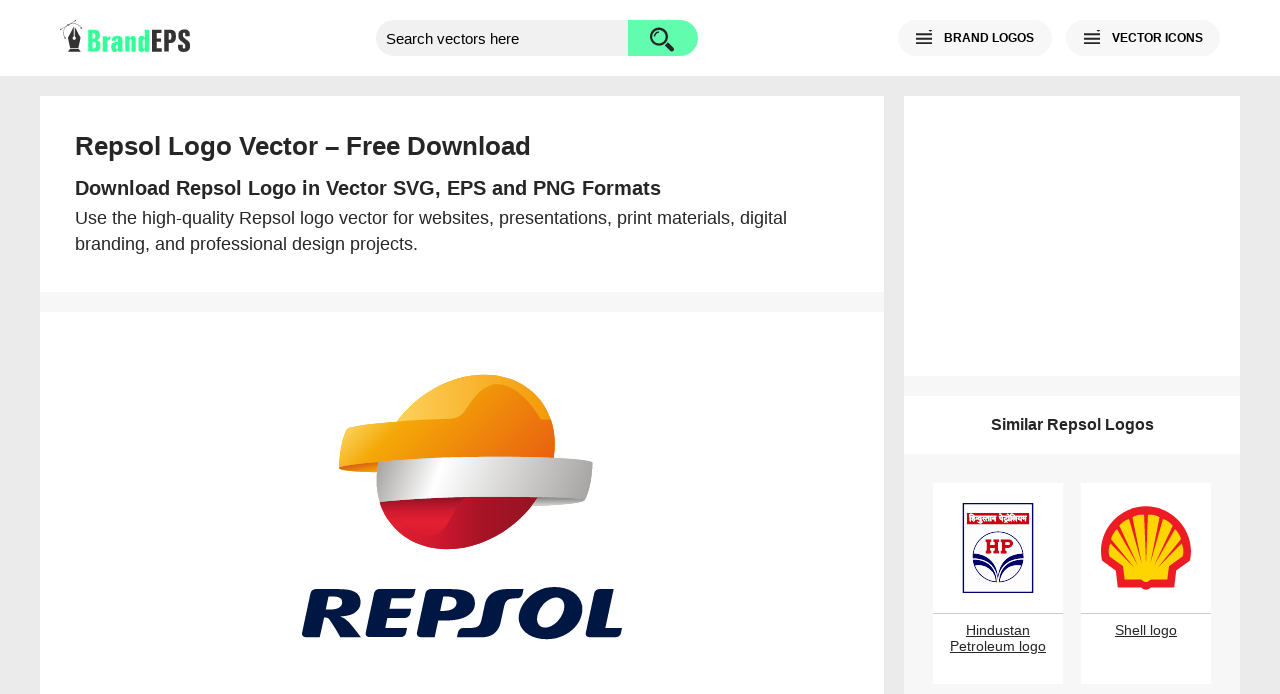

--- FILE ---
content_type: text/html; charset=UTF-8
request_url: https://brandeps.com/logo/R/Repsol-01
body_size: 5684
content:
<!doctype html>
<html lang="en">
    <head>
      <meta charset="utf-8">
      <meta name="viewport" content="width=device-width, initial-scale=1">
      <link rel="preload" fetchpriority="high" as="image" href="https://brandeps.com/logo-download/R/Repsol-logo-vector-01.svg">
      <title>Repsol Logo Vector (SVG, EPS, PNG) Free Download | BrandEPS</title>
      <meta name="description" content="Download the Repsol logo in SVG, EPS and PNG formats for free. High-quality vector logo for web, print and branding projects.">
      <meta property="og:type" content="article">
      <meta property="og:title" content="Repsol Logo Vector (SVG, EPS, PNG) Free Download | BrandEPS">
      <meta property="og:description" content="Download the Repsol logo in SVG, EPS and PNG formats for free. High-quality vector logo for web, print and branding projects.">
      <meta property="og:url" content="https://brandeps.com/logo/R/Repsol-01">
      <meta property="og:image" content="https://brandeps.com/logo-download/R/Repsol-logo-01.png">
      <link href="https://brandeps.com/css/page-min.css?v=467" rel="stylesheet" type="text/css">
      <link rel="icon" type="image/ico" href="https://brandeps.com/favicon.ico">
      <link rel="canonical" href="https://brandeps.com/logo/R/Repsol-01">
	  <script type="application/ld+json">
      {
        "@context": "https://schema.org",
        "@type": "CreativeWork",
        "mainEntityOfPage": {
          "@type": "WebPage",
          "@id": "https://brandeps.com/logo/R/Repsol-01"
        },
        "name": "Repsol Logo Vector (SVG, EPS, PNG) Free Download",
        "description": "Download the Repsol logo in SVG, EPS and PNG formats for free. High-quality vector logo for web, print and branding projects.",
        "url": "https://brandeps.com/logo/R/Repsol-01",
        "inLanguage": "en",
        "license": "https://brandeps.com/terms-of-use",
        "keywords": "Repsol logo, Repsol vector, Repsol SVG, Repsol EPS, Repsol PNG",
        "thumbnailUrl": "https://brandeps.com/logo-download/R/Repsol-logo-01.png",
        "hasPart": [
          {
            "@type": "MediaObject",
            "name": "Repsol Logo SVG",
            "contentUrl": "https://brandeps.com/logo-download/R/Repsol-logo-vector-01.svg",
            "encodingFormat": "image/svg+xml"
          },
          {
            "@type": "MediaObject",
            "name": "Repsol Logo PNG",
            "contentUrl": "https://brandeps.com/logo-download/R/Repsol-logo-01.png",
            "encodingFormat": "image/png"
          }
        ]
      }
      </script>	
      <script async src="https://pagead2.googlesyndication.com/pagead/js/adsbygoogle.js?client=ca-pub-5512705251882837" crossorigin="anonymous"></script>
      <script async src="https://www.googletagmanager.com/gtag/js?id=G-J3G590WFED"></script>
      <script>
        window.dataLayer = window.dataLayer || [];
        function gtag(){dataLayer.push(arguments);}
        gtag('js', new Date());

        gtag('config', 'G-J3G590WFED');
      </script>
    </head>
	<body>        
     <header class="bg-w">
       <div class="container">
         <div class="flex pd-20">
            <div class="logo-header">
              <a class="logo" href="https://brandeps.com/" aria-label="Home page">
				  <img src="https://brandeps.com/elements/logo-header.svg" width="148" height="36" alt="Logo of the BrandEPS" title="Home page">
              </a>
            </div>
            <form action="https://brandeps.com/search" method="GET" class="search flex">
              <input type="text" name="s" class="search-bar" id="searchBar" placeholder="Search vectors here" autocomplete="off" aria-label="search">
              <button type="submit" class="search-btn" id="searchBtn" aria-label="search button">
                <span class="search-bg"></span>
              </button>
            </form>
            <div class="nav-bar flex">
              <div class="nav-btn" id="navLogo">
                <span class="nav-bg" id="crossLogo"></span>
                <span class="nav-txt">BRAND LOGOS</span>
              </div>
              <div class="nav-btn" id="navIcon">
                <span class="nav-bg" id="crossIcon"></span>
                <span class="nav-txt">VECTOR ICONS</span>
              </div>
              <div class="nav-btn nav-burger" id="navBurger">
                <span class="nav-bg" id="crossBurger"></span>
              </div>
            </div>
          </div>
       </div>
     </header>
     <nav class="bg-w">
       <div class="container">
         <div class="navigation pd-20" id="navigationLogo">
          <b class="nav-counter">12,247 Brand logos</b>
          <ul>
            <li>
              <span class="nav-pl-bg"></span>
              <a href="https://brandeps.com/logo/popular" class="nav-pl-txt"><b>Most popular</b></a>
            </li>
            <li>
              <span class="nav-pl-bg nav-latest"></span>
              <a href="https://brandeps.com/logo/latest" class="nav-pl-txt"><b>Latest</b></a>
            </li>
            <li><a href="https://brandeps.com/logo/agriculture">Agriculture</a></li>
            <li><a href="https://brandeps.com/logo/animals">Animals</a></li>
            <li><a href="https://brandeps.com/logo/automotive">Automotive</a></li>
            <li><a href="https://brandeps.com/logo/business-and-finance">Business and Finance</a></li>
            <li><a href="https://brandeps.com/logo/chemicals">Chemicals</a></li>
            <li><a href="https://brandeps.com/logo/communication">Communication</a></li>
            <li><a href="https://brandeps.com/logo/computer-and-device">Computer & Device</a></li>
            <li><a href="https://brandeps.com/logo/consulting-and-law">Consulting & Law</a></li>
            <li><a href="https://brandeps.com/logo/consumer-goods">Consumer Goods</a></li>
            <li><a href="https://brandeps.com/logo/design">Design</a></li>
            <li><a href="https://brandeps.com/logo/education">Education</a></li>
            <li><a href="https://brandeps.com/logo/electronics">Electronics</a></li>
            <li><a href="https://brandeps.com/logo/energy">Energy</a></li>
            <li><a href="https://brandeps.com/logo/engineering">Engineering</a></li>
            <li><a href="https://brandeps.com/logo/fashion">Fashion</a></li>
            <li><a href="https://brandeps.com/logo/flags-and-landmarks">Flags & Landmarks</a></li>
            <li><a href="https://brandeps.com/logo/food-and-drink">Food & Drink</a></li>
            <li><a href="https://brandeps.com/logo/game">Game</a></li>
            <li><a href="https://brandeps.com/logo/health-and-beauty">Health & Beauty</a></li>
            <li><a href="https://brandeps.com/logo/hotels-and-resorts">Hotels & Resorts</a></li>
            <li><a href="https://brandeps.com/logo/internet">Internet</a></li>
            <li><a href="https://brandeps.com/logo/manufacturing">Manufacturing</a></li>
            <li><a href="https://brandeps.com/logo/media">Media</a></li>
            <li><a href="https://brandeps.com/logo/metals-and-mining">Metals & Mining</a></li>
            <li><a href="https://brandeps.com/logo/music-and-film">Music & Film</a></li>
			<li><a href="https://brandeps.com/logo/organization">Organization</a></li>
            <li><a href="https://brandeps.com/logo/pr-and-advertising">PR & Advertising</a></li>
            <li><a href="https://brandeps.com/logo/programming">Programming</a></li>
            <li><a href="https://brandeps.com/logo/real-estate">Real Estate</a></li>
            <li><a href="https://brandeps.com/logo/retail">Retail</a></li>
            <li><a href="https://brandeps.com/logo/security">Security</a></li>
            <li><a href="https://brandeps.com/logo/software">Software</a></li>
            <li><a href="https://brandeps.com/logo/sports">Sports</a></li>
            <li><a href="https://brandeps.com/logo/transport">Transport</a></li>
            <li><a href="https://brandeps.com/logo/travel-and-leisure">Travel & Leisure</a></li>
          </ul>
        </div>
        <div class="navigation pd-20" id="navigationIcon">
          <b class="nav-counter">24,112 Vector icons</b>
          <ul>
            <li>
              <span class="nav-pl-bg"></span>
              <a href="https://brandeps.com/icon/popular" class="nav-pl-txt"><b>Most popular</b></a>
            </li>
            <li>
              <span class="nav-pl-bg nav-latest"></span>
              <a href="https://brandeps.com/icon/latest" class="nav-pl-txt"><b>Latest</b></a>
            </li>
            <li><a href="https://brandeps.com/icon/animals">Animals</a></li>
            <li><a href="https://brandeps.com/icon/arrows">Arrows</a></li>
            <li><a href="https://brandeps.com/icon/brands">Brands</a></li>
            <li><a href="https://brandeps.com/icon/buildings">Buildings</a></li>
            <li><a href="https://brandeps.com/icon/business-and-finance">Business & Finance</a></li>
            <li><a href="https://brandeps.com/icon/clothes">Clothes</a></li>
            <li><a href="https://brandeps.com/icon/communication">Communication</a></li>
            <li><a href="https://brandeps.com/icon/computer-and-device">Computer & Device</a></li>
            <li><a href="https://brandeps.com/icon/design">Design</a></li>
            <li><a href="https://brandeps.com/icon/electronics">Electronics</a></li>
            <li><a href="https://brandeps.com/icon/emotions">Emotions</a></li>
            <li><a href="https://brandeps.com/icon/flags-and-landmarks">Flags & Landmarks</a></li>
            <li><a href="https://brandeps.com/icon/food-and-drink">Food & Drink</a></li>
            <li><a href="https://brandeps.com/icon/home-and-office">Home & Office</a></li>
            <li><a href="https://brandeps.com/icon/mixed">Mixed</a></li>
            <li><a href="https://brandeps.com/icon/music-and-film">Music & Film</a></li>
            <li><a href="https://brandeps.com/icon/people">People</a></li>
            <li><a href="https://brandeps.com/icon/signs-and-symbols">Signs & Symbols</a></li>
            <li><a href="https://brandeps.com/icon/sports">Sports</a></li>
            <li><a href="https://brandeps.com/icon/tools-and-appliances">Tools & Appliances</a></li>
            <li><a href="https://brandeps.com/icon/transport">Transport</a></li>
            <li><a href="https://brandeps.com/icon/weather-and-Nature">Weather & Nature</a></li>
            <li><a href="https://brandeps.com/icon/web-and-networking">Web & Networking</a></li>
          </ul>
         <span class="nav-author mt-20"><b>Icons by author</b></span>
          <ul>
            <li><a href="https://brandeps.com/author/akveo">Akveo</a></li>
            <li><a href="https://brandeps.com/author/alexandru-stoica">Alexandru Stoica</a></li>
            <li><a href="https://brandeps.com/author/android-icons">Android Icons</a></li>
            <li><a href="https://brandeps.com/author/ant-design">Ant Design</a></li>
            <li><a href="https://brandeps.com/author/baianat">Baianat</a></li>
            <li><a href="https://brandeps.com/author/bootstrap">Bootstrap</a></li>
            <li><a href="https://brandeps.com/author/boxicons">Boxicons</a></li>
            <li><a href="https://brandeps.com/author/brandeps">Brandeps</a></li>
            <li><a href="https://brandeps.com/author/bytesize">Bytesize</a></li>
            <li><a href="https://brandeps.com/author/carbon-design-system">Carbon design system</a></li>
            <li><a href="https://brandeps.com/author/coreui">Coreui</a></li>
            <li><a href="https://brandeps.com/author/creative-tail">Creative tail</a></li>
            <li><a href="https://brandeps.com/author/dripicons">Dripicons</a></li>
            <li><a href="https://brandeps.com/author/elegant-themes">Elegant themes</a></li>
            <li><a href="https://brandeps.com/author/entypo">Entypo</a></li>
            <li><a href="https://brandeps.com/author/erik-flowers">Erik Flowers</a></li>
            <li><a href="https://brandeps.com/author/evil-icons">Evil icons</a></li>
            <li><a href="https://brandeps.com/author/feathericons">Feather icons</a></li>
            <li><a href="https://brandeps.com/author/font-awesome">Font awesome</a></li>
            <li><a href="https://brandeps.com/author/google-fonts">Google fonts</a></li>
            <li><a href="https://brandeps.com/author/grommet">Grommet</a></li>
            <li><a href="https://brandeps.com/author/heroicons">Hero icons</a></li>
            <li><a href="https://brandeps.com/author/icomoon">Icomoon</a></li>
            <li><a href="https://brandeps.com/author/iconic">Iconic</a></li>
            <li><a href="https://brandeps.com/author/icons8">Icons8</a></li>
            <li><a href="https://brandeps.com/author/invision">Invision</a></li>
            <li><a href="https://brandeps.com/author/ionicons">Ionicons</a></li>
            <li><a href="https://brandeps.com/author/jam-icons">Jam icons</a></li>
            <li><a href="https://brandeps.com/author/jxnblk">Jxnblk</a></li>
            <li><a href="https://brandeps.com/author/kameleon">Kameleon</a></li>
            <li><a href="https://brandeps.com/author/linea">Linea</a></li>
            <li><a href="https://brandeps.com/author/linearicons">Linear icons</a></li>
            <li><a href="https://brandeps.com/author/mapicons">Map icons</a></li>
            <li><a href="https://brandeps.com/author/mapbox">Mapbox</a></li>
            <li><a href="https://brandeps.com/author/mariusz-ostrowski">Mariusz ostrowski</a></li>
            <li><a href="https://brandeps.com/author/material-design">Material design</a></li>
            <li><a href="https://brandeps.com/author/microsoft">Microsoft</a></li>
            <li><a href="https://brandeps.com/author/octicons">Octicons</a></li>
            <li><a href="https://brandeps.com/author/paomedia">Paomedia</a></li>
            <li><a href="https://brandeps.com/author/redux">Redux</a></li>
            <li><a href="https://brandeps.com/author/steve-schoger">Steve Schoger</a></li>
            <li><a href="https://brandeps.com/author/streamline">Streamline</a></li>
            <li><a href="https://brandeps.com/author/swifticons">Swifticons</a></li>
            <li><a href="https://brandeps.com/author/tabler">Tabler</a></li>
            <li><a href="https://brandeps.com/author/themify">Themify</a></li>
            <li><a href="https://brandeps.com/author/typicons">Typicons</a></li>
            <li><a href="https://brandeps.com/author/uiw">UIW</a></li>
            <li><a href="https://brandeps.com/author/whsr">WHSR</a></li>
            <li><a href="https://brandeps.com/author/zondicons">Zondicons</a></li>
            <li><a href="https://brandeps.com/author/zurb">Zurb</a></li>
          </ul>
        </div>
       </div>
     </nav>
	 <div class="container">
	   <div class="flex">
         <main class="main-col bg-g">
           <div class="brand-header pd-35 bg-w">
             <h1 class="brand-title">Repsol Logo Vector – Free Download</h1>
             <h2 class="brand-desc">Download Repsol Logo in Vector SVG, EPS and PNG Formats</h2>
			 <p>Use the high-quality Repsol logo vector for websites, presentations, print materials, digital branding, and professional design projects.</p>
           </div>
           <div class="brand-body mt-20 flex">
             <div class="brand-area">
               <div class="brand-content">
                 <div class="brand-view pd-35 bg-w">
                   <img src="https://brandeps.com/logo-download/R/Repsol-logo-vector-01.svg" width="240" height="240" alt="Repsol logo vector in SVG, EPS and PNG formats">					 
                 </div>
               </div>
               <div class="pg-ad-2 mt-20 bg-w">
                <ins class="adsbygoogle" style="display:block" data-ad-client="ca-pub-5512705251882837" data-ad-slot="2692822703" data-ad-format="auto" data-full-width-responsive="true"></ins>
                <script>
                    (adsbygoogle = window.adsbygoogle || []).push({});
                </script>
              </div>
               <div class="d-box">
                 <div class="brand-note pd-35 bg-g">
				   <h3><b>Download Options and File Formats</b></h3>	 
                   <p>Get access to the Repsol logo in multiple file formats. Whether you need a single EPS vector file or a complete zipped package containing SVG, EPS, PNG, and JPG images with transparent background, everything is available in one place. Free downloads provide scalable logos perfect for design projects, web development and marketing materials.</p>
                   <p class="mt-20">Download Repsol logo and enhance your creative projects with premium, scalable graphics designed specifically for designers, developers, marketers, and branding experts. All files are optimized for fast download and easy use across a variety of platforms.</p>			 
                 </div>
                 <div class="d-options flex bg-w">
                   <form action="https://brandeps.com/logo/R/Repsol-01" method="POST">
                     <div class="d-note"><strong>VECTOR EPS</strong></div>
                     <input type="hidden" name="file" value="eps">
                     <button type="submit" class="d-button" >
                       <span class="d-eps-bg"></span>
                       <strong class="d-btn-txt">Download EPS</strong>
                     </button>
                    </form>
                    <form action="https://brandeps.com/logo/R/Repsol-01" method="POST" class="form-last">
                      <div class="d-note"><strong>SVG EPS PNG JPG</strong></div>
                      <input type="hidden" name="file" value="zip">
                      <button type="submit" class="d-button" >
                        <span class="d-zip-bg"></span>
                        <strong class="d-btn-txt">Download ZIP</strong>
                      </button>
                    </form>
                    <div class="d-info mt-20 bg-g">
                     <div class="d-stats">
                       <span class="d-stats-count">2,308</span>Times downloaded
                     </div>
                     <div class="d-agreement">                         <div class="brand-author">
                          <span>Repsol logo by brand owner</span>
                        </div>
                        <div class="d-license">
                          <span>By downloading this logo you are accepting: <a href="https://brandeps.com/terms">Terms of use</a></span>
                        </div>
                      </div>
                     </div>
                   </div>
                  </div>
                  <div class="brand-tags bg-w pd-20">
                   <span class="bd">Tags:</span>					  
                   <a class="bd" href="https://brandeps.com/search?s=Hindustan+Petroleum">Hindustan Petroleum</a>					  
                   <a class="bd" href="https://brandeps.com/search?s=Shell">Shell</a>					  
                   <a class="bd" href="https://brandeps.com/search?s=Duke+Energy">Duke Energy</a>					  
                   <a class="bd" href="https://brandeps.com/search?s=Havells">Havells</a>					  
                   <a class="bd" href="https://brandeps.com/search?s=ENI">ENI</a>					  
                   <a class="bd" href="https://brandeps.com/search?s=Ferguson+Enterprises">Ferguson Enterprises</a>					  
                   <a class="bd" href="https://brandeps.com/search?s=Adani">Adani</a>					  
                   <a class="bd" href="https://brandeps.com/search?s=Petronas">Petronas</a>					  
				  </div>                  <div class="brand-about mt-20 pd-35 bg-w">
                  <h3><b>About Repsol</b></h3>
                  <p>Repsol S.A. is a Spanish multinational energy and petrochemical company based in Madrid. It is engaged in worldwide upstream and downstream activities. In the 2022 Forbes Global 2000, Repsol was ranked as the 320th-largest public company in the world. As of 2022, it has 24,000 employees worldwide. </p><br>
                  <address>Website: https://www.repsol.com/</address>
                  </div>
                  <div class="brand-note pd-35 bg-g">               
                   <p><i>Repsol logo</i> is available in a wide range of file types to meet your creative needs. Choose from vector formats like SVG and EPS, which offer unlimited scalability without any loss in quality, ideal for print media, large banners, and digital applications. Alternatively, you can download raster images in PNG or JPG formats for quick use on websites, presentations, or social media.</p>
                   <p>Understanding the difference between raster and vector files is crucial for designers and developers. Raster graphics such as JPG and PNG are pixel-based images that may lose clarity when resized or enlarged, resulting in pixelation or blurriness. In contrast, vector graphics like SVG and EPS are made up of mathematically defined paths—lines, curves, and shapes—that ensure your logo stays sharp and clear at any size, from tiny icons to billboard-sized prints.</p>
                   <p>To customize <i>Repsol logo</i> vector file, you'll need professional vector graphic editing software such as Adobe Illustrator or CorelDRAW. These tools allow you to modify Repsol elements, adjust colors, or integrate Repsol seamlessly into your design projects without compromising image quality.</p>			  
                 </div>
              </div>
          </div>
        </main>
        <aside class="side-col mt-20">
          <div class="pg-ad-1 bg-w">
          <ins class="adsbygoogle" style="display:block" data-ad-client="ca-pub-5512705251882837" data-ad-slot="2134419508" data-ad-format="auto" data-full-width-responsive="true"></ins>
          <script>
              (adsbygoogle = window.adsbygoogle || []).push({});
          </script>
        </div>
          <div class="result-header mt-20 bg-w"><h3><b>Similar Repsol Logos</b></h3>
          </div>
          <div class="result-container pd-20 flex">			  
           <div class='result-group bg-w'>
            <a href="https://brandeps.com/logo/H/Hindustan-Petroleum-01">
              <img class="pd-20" src="https://brandeps.com/logo-download/H/Hindustan-Petroleum-logo-vector-01.svg" width="210" height="210" alt="Hindustan Petroleum logo vector SVG free download" loading="lazy">
              <p class="result-detail">Hindustan Petroleum logo</p>
            </a>
           </div>			  
           <div class='result-group bg-w'>
            <a href="https://brandeps.com/logo/S/Shell-01">
              <img class="pd-20" src="https://brandeps.com/logo-download/S/Shell-logo-vector-01.svg" width="210" height="210" alt="Shell logo vector SVG free download" loading="lazy">
              <p class="result-detail">Shell logo</p>
            </a>
           </div>			  
           <div class='result-group bg-w'>
            <a href="https://brandeps.com/logo/D/Duke-Energy-01">
              <img class="pd-20" src="https://brandeps.com/logo-download/D/Duke-Energy-logo-vector-01.svg" width="210" height="210" alt="Duke Energy logo vector SVG free download" loading="lazy">
              <p class="result-detail">Duke Energy logo</p>
            </a>
           </div>			  
           <div class='result-group bg-w'>
            <a href="https://brandeps.com/logo/H/Havells-01">
              <img class="pd-20" src="https://brandeps.com/logo-download/H/Havells-logo-vector-01.svg" width="210" height="210" alt="Havells logo vector SVG free download" loading="lazy">
              <p class="result-detail">Havells logo</p>
            </a>
           </div>			  
           <div class='result-group bg-w'>
            <a href="https://brandeps.com/logo/E/ENI-01">
              <img class="pd-20" src="https://brandeps.com/logo-download/E/ENI-logo-vector-01.svg" width="210" height="210" alt="ENI logo vector SVG free download" loading="lazy">
              <p class="result-detail">ENI logo</p>
            </a>
           </div>			  
           <div class='result-group bg-w'>
            <a href="https://brandeps.com/logo/F/Ferguson-Enterprises-01">
              <img class="pd-20" src="https://brandeps.com/logo-download/F/Ferguson-Enterprises-logo-vector-01.svg" width="210" height="210" alt="Ferguson Enterprises logo vector SVG free download" loading="lazy">
              <p class="result-detail">Ferguson Enterprises logo</p>
            </a>
           </div>
          </div>
		  <div class="category-button">
			<a href="https://brandeps.com/logos/repsol" class="pd-20 bg-w bd">View all Repsol logos</a>  
          </div>	  
		  <div class="category-button">
            <a class="pd-20 bg-w bd" href="https://brandeps.com/logo/energy">More Energy Logos</a>
          </div>	
          <div class="pg-ad-3 mt-10 bg-w">
          <ins class="adsbygoogle" style="display:block" data-ad-client="ca-pub-5512705251882837" data-ad-slot="2183530707" data-ad-format="auto" data-full-width-responsive="true"></ins>
          <script>
               (adsbygoogle = window.adsbygoogle || []).push({});
          </script>
        </div>		  	
        </aside>
       </div>
     </div>
     <footer class="mt-20">
      <div class="container flex bd-t">
        <div class="page-links">
          <a href="https://brandeps.com/about">About</a>
          <a href="https://brandeps.com/terms">Terms of use</a>
          <a href="https://brandeps.com/privacy">Privacy policy</a>
          <a href="https://brandeps.com/sitemap">Site map</a>
          <a href="https://brandeps.com/contact">Contact</a>
          <address class="copyright">
            brandeps.com &copy; 2015&ndash;2026
		  </address>
        </div>
        <div class="social">
          <a href="https://www.facebook.com/BrandEPS/" target="_blank" rel="noopener">Facebook</a>
        </div>
      </div>
     </footer>        
      <script>
        // Navigation toggles with ARIA
        function toggleNav(buttonId, targetId, crossId) {
            const btn = document.getElementById(buttonId);
            const target = document.getElementById(targetId);
            const cross = document.getElementById(crossId);
            if(btn && target && cross) {
                btn.onclick = function() {
                    cross.classList.toggle("minus");
                    target.classList.toggle("blockStyle");
                    btn.setAttribute('aria-expanded', target.classList.contains('blockStyle'));
                }
            }
        }
        toggleNav("navLogo","navigationLogo","crossLogo");
        toggleNav("navIcon","navigationIcon","crossIcon");
        toggleNav("navBurger","navigationLogo","crossBurger");
      </script>
    <script defer src="https://static.cloudflareinsights.com/beacon.min.js/vcd15cbe7772f49c399c6a5babf22c1241717689176015" integrity="sha512-ZpsOmlRQV6y907TI0dKBHq9Md29nnaEIPlkf84rnaERnq6zvWvPUqr2ft8M1aS28oN72PdrCzSjY4U6VaAw1EQ==" data-cf-beacon='{"version":"2024.11.0","token":"6d5f97cb73b246da9fb437b0958cfbd5","r":1,"server_timing":{"name":{"cfCacheStatus":true,"cfEdge":true,"cfExtPri":true,"cfL4":true,"cfOrigin":true,"cfSpeedBrain":true},"location_startswith":null}}' crossorigin="anonymous"></script>
</body>
</html>

--- FILE ---
content_type: text/html; charset=utf-8
request_url: https://www.google.com/recaptcha/api2/aframe
body_size: 266
content:
<!DOCTYPE HTML><html><head><meta http-equiv="content-type" content="text/html; charset=UTF-8"></head><body><script nonce="6wbt9nfhYV32_r0IGgKNtQ">/** Anti-fraud and anti-abuse applications only. See google.com/recaptcha */ try{var clients={'sodar':'https://pagead2.googlesyndication.com/pagead/sodar?'};window.addEventListener("message",function(a){try{if(a.source===window.parent){var b=JSON.parse(a.data);var c=clients[b['id']];if(c){var d=document.createElement('img');d.src=c+b['params']+'&rc='+(localStorage.getItem("rc::a")?sessionStorage.getItem("rc::b"):"");window.document.body.appendChild(d);sessionStorage.setItem("rc::e",parseInt(sessionStorage.getItem("rc::e")||0)+1);localStorage.setItem("rc::h",'1769900528884');}}}catch(b){}});window.parent.postMessage("_grecaptcha_ready", "*");}catch(b){}</script></body></html>

--- FILE ---
content_type: image/svg+xml
request_url: https://brandeps.com/logo-download/H/Hindustan-Petroleum-logo-vector-01.svg
body_size: 9582
content:
<?xml version="1.0" encoding="utf-8"?>
<!-- Generator: Adobe Illustrator 26.5.0, SVG Export Plug-In . SVG Version: 6.00 Build 0)  -->
<svg version="1.1" id="Layer_1" xmlns="http://www.w3.org/2000/svg" xmlns:xlink="http://www.w3.org/1999/xlink" x="0px" y="0px"
	 viewBox="0 0 512 512" style="enable-background:new 0 0 512 512;" xml:space="preserve">
<style type="text/css">
	.st0{fill:#CC0113;}
	.st1{fill:#010269;}
	.st2{fill:#FDFDFD;}
</style>
<g id="XMLID_1_">
	<g id="_x23_cc0113ff">
		<path id="path5" class="st0" d="M55.18,0L55.18,0L55.18,0L55.18,0z"/>
		<path id="path7" class="st0" d="M77.94,122.03c0-21.9-0.14-43.8,0-65.71c8.39,0.14,16.92-0.14,25.32,0.14
			c4.69-0.28,9.39-0.28,14.08,0c6.54-0.28,12.94,0,19.34-0.14c5.4-0.14,10.81,0.43,16.21,0c5.97,0,11.8,0,17.78,0.14
			c1.28,0,2.42-0.14,3.7-0.14c5.55,0,11.09,0,16.78,0c3.98,0.43,7.96-0.28,11.95,0.14c3.56,0,6.97-0.28,10.52,0
			c5.69-0.57,11.52,0.28,17.21-0.14c4.55,0.43,9.1-0.28,13.51,0.14c3.56,0.28,6.97-0.28,10.52,0c3.27-0.43,6.54,0.28,9.81-0.14
			c3.7-0.14,7.25-0.14,10.95,0.14c2.42-0.14,4.98-0.28,7.4,0c3.84,0.28,7.68-0.14,11.52-0.14c2.13,0,4.12,0.28,6.26,0.14
			c3.41-0.28,6.97,0.28,10.52,0c9.39-0.57,18.77,0.14,28.16-0.14c3.27,0.28,6.54,0.14,9.96,0c4.27,0.28,8.39-0.28,12.66,0
			c3.27,0.28,6.68-0.28,9.96,0.14c4.84-0.14,9.81-0.28,14.65-0.14c1.99,0.28,4.12-0.14,6.12-0.14c4.55,0.28,9.1-0.14,13.65,0.14
			c6.12-0.28,12.23-0.14,18.2-0.14c3.13,0.28,6.12,0.28,9.24-0.14c0.71,3.41-0.28,6.68,0.28,10.1c0.14,10.24,0,20.62,0,30.86
			c-0.14,5.69,0.14,11.52-0.28,17.21c-0.14,2.56,0.28,5.12,0.28,7.68c-3.13,0.71-6.4-0.14-9.53,0.14c-2.99,0.28-5.97-0.28-8.82,0
			c-5.12-0.43-10.1,0.43-15.22-0.14c-4.41,0.43-8.68,0.14-13.08,0.28c-26.31,0-52.62,0-78.93,0c-10.24-0.28-20.62-0.14-30.86-0.14
			C211.34,122.17,144.64,122.03,77.94,122.03 M94.58,62.86c-2.7,2.56-2.56,6.97-1,10.1c-0.85,0-1.71,0-2.56,0c0,1.99,0,4.12,0,6.12
			c1.28,0,2.42,0,3.7,0c0.14,7.25,0,14.51,0,21.76c-0.14,1.71,1.71,2.13,2.84,2.99c1.42,0.85,2.84,1.85,4.41,2.7
			c0.14-9.24,0-18.49,0-27.73c5.69,0,11.38-0.14,17.07,0.14c-3.7,1-7.54-0.28-11.24,0.71c-1.28,0.85-2.13,2.42-2.13,3.98
			c0.14,1.14,0.71,2.28,1.14,3.27l0.43-0.14c0.28,0.43,0.57,0.85,0.85,1.42c-1.14,1.42-2.56,2.84-2.42,4.69
			c-0.14,1.42,0.43,2.84,0.85,4.12c2.7,3.7,6.54,6.26,10.52,8.25c1.14,0.57,2.13,1.28,3.41,1.42c1-0.14,1.71-1.14,1.71-2.13
			c-0.57-0.71-1-1.56-1.42-2.28c-2.99-1.42-5.97-3.13-7.54-6.12c0-0.85,0-1.71,0-2.56c0.57-0.43,1.14-1,1.71-1.42
			c2.56-0.43,5.26-0.71,7.82,0.14c-1.71,1.28-4.41,0.85-5.26,3.13c-0.14,0.43-0.28,0.85-0.43,1.28c1.14,1.28,2.13,2.56,3.13,3.84
			c1.28-0.14,2.7-0.28,3.84-1.14c1.99-1.71,4.12-3.84,3.84-6.68c0-2.84-2.56-4.27-4.41-5.97c-3.84-1.71-8.25-0.14-12.23-1.28
			c4.69-0.28,9.39-0.14,14.08-0.28c0-2.13,0-4.27,0-6.4c2.84,0,5.83,0.14,8.68-0.28c7.11-0.14,14.08-0.14,21.19,0.43
			c-0.28,0.14-0.85,0.57-1.14,0.85c-1.99,0-3.98,0-5.97,0c-1.42,0-2.56,1-3.7,1.85c0,0.28-0.14,1-0.28,1.42
			c-3.84,0.28-7.68,0-11.66,0.14c-1,0-1.99,0.43-2.99,0.85c-0.14,1-0.71,1.99-0.28,2.99c1.14,2.99,3.13,5.55,5.69,7.4
			c1.28,1,2.7,0.14,3.98-0.14c0.43-1.56,0.57-3.27,0.57-4.98c0.85,0,1.71,0,2.56,0.14c0.71,1.56,1.14,3.41,2.28,4.84
			c1.28,1.85,3.13,2.99,4.98,4.12c2.7,1.14,5.69,1,8.53,0.85c0.28,0.43,0.85,1.14,1.14,1.42c-3.27,0.14-6.4,1.42-9.24,3.13
			c0.14,0,0.43,0,0.57,0.14c1,1.56,2.13,2.99,3.27,4.41c1.28-0.28,2.56-0.57,3.7-0.85c0.71-0.57,1.28-1,1.99-1.56
			c0.57,0,1.56,0,2.13,0c0,0.71-0.14,1.42-0.14,2.13c-0.57,0.43-1,1-1.56,1.42c-5.12,1.85-10.95,0.71-15.36-2.28
			c-1.42-0.71-1.56-2.56-1.99-3.84c-1.14,1-2.42,1.85-3.56,2.84c0,0.43,0,0.85,0,1.28c1.99,3.41,5.83,4.98,9.1,6.83
			c5.26,2.42,11.8,3.41,16.92,0c2.84-1.85,3.84-5.4,3.27-8.68c-0.43-0.71-0.71-1.28-1.14-1.99c0-0.28,0-0.85,0-1
			c-1.71-1.85-3.41-3.7-5.12-5.55c0.43-0.57,0.85-1.14,1.28-1.71c0.14-0.57,0.43-1.14,0.57-1.71c0.43-1.99-0.43-3.84-1.56-5.55
			c-1.42-0.57-3.13-1.42-4.69-0.57c-2.28,0.71-2.84,3.27-3.13,5.4c-2.13,0-4.27-0.28-6.26-1.28c-0.14-1.71,0.14-3.27,0.57-4.84
			c0.28-0.14,0.85-0.57,1.14-0.71c3.98,0,7.82,0,11.8,0c0-2.42,0-4.84,0-7.4c3.41,0,6.83,0,10.24,0c0,1.56,0,3.13,0,4.69
			c-1.56,0-2.99,0.43-4.41,1.28c-0.85,2.99,0.57,5.69,2.28,7.96c3.13,4.55,6.97,8.53,10.95,12.37c1.71-0.85,3.27-1.71,4.98-2.56
			c-4.55-2.56-7.82-6.68-11.24-10.52c0.85-0.71,1.56-1.42,2.28-2.13c0.57-0.14,1.14-0.28,1.71,0.14c1.56,0.71,3.13,1.14,4.84,1.42
			c2.13,5.26,5.83,9.67,9.39,14.08c0.14,0,0.43-0.14,0.71-0.14c0.57-0.43,1.28-0.85,1.99-1.42c-0.14-1.14-0.43-2.28-0.71-3.41
			c-1.42-1.56-2.7-3.41-3.7-5.26c-1.28-2.28-2.42-4.98-1.28-7.54c3.41-0.43,6.83,0,10.38-0.43c0.14,4.84,0,9.53,0,14.36
			c2.28,1.56,4.69,2.99,6.83,4.69c0.43-1.99,0.28-4.12,0.28-6.26c0-7.11,0-14.22,0-21.33c1.42,0,2.84,0,4.27,0
			c0,7.68,0,15.22,0,22.9c2.42,1.42,4.69,2.99,6.97,4.69c0.71-9.24-0.14-18.63,0.43-27.88c5.83,0,11.52,0.43,17.35,0.28
			c0,1.42,0,2.84,0,4.27c-3.98,0-7.96,0-11.95,0c-1.14,0-2.13,0.85-2.84,1.56c-0.28,3.27,1.85,5.83,3.84,8.25
			c1.14,1.14,2.56,1.99,4.12,2.28c0.43-0.14,1.14-0.43,1.42-0.71c1-1.42,0.71-3.27,0.85-4.98c1.42,0,2.84,0,4.41,0
			c0,0.57,0,1.14,0,1.71c0.14,3.7-0.43,7.4,0.43,10.95c2.28,1.28,4.55,2.99,6.83,4.27c0-9.24,0-18.35,0-27.59c1.71,0,3.27,0,4.98,0
			c0-1.99,0-3.98,0-5.83c-38.4,0-76.66,0-115.06,0c-3.13-0.28-6.26-0.14-9.39-0.28c-1.28-1.56-2.7-2.99-4.27-4.41
			c-2.84-2.42-5.97-4.69-9.39-6.4c-2.42-1.14-5.12-1.85-7.82-1.85C99.13,60.16,96.28,60.87,94.58,62.86 M261.97,60.87
			c0.28,1,0.57,1.99,0.85,2.84c0.43,1.56,0.85,3.13,1.28,4.69c1.14-0.28,2.28-0.71,3.27-1s2.13-0.43,3.13-0.71
			c1.85,2.13,3.41,4.27,5.26,6.26c-0.28,0-1,0-1.28,0c-4.69,0.28-9.39,0.14-14.08,0.28c0,1.71,0,3.56,0,5.26
			c0.43,0.14,1,0.43,1.42,0.57c0.43,0,1.14-0.14,1.56-0.14c0.28,3.56-1,7.54,1.42,10.52c1.71,2.56,3.98,4.55,6.68,6.12
			c1.99,0.57,4.12,0.43,6.12,0.14c0.28,1.85,0.14,3.7,0,5.55c0.14,0.28,0.43,0.71,0.57,1c2.28,1.28,4.55,2.84,6.68,4.27
			c0.14-9.24,0-18.35,0-27.59c5.69,0,11.52-0.43,17.21-0.28c0,1,0.14,1.85,0.14,2.84c-2.56,1-5.12,1.85-7.68,2.56
			c-1.56,0.71-2.99,1.56-4.55,2.42c-1.14,1.42-1.42,3.13-1.56,4.84c0.85,4.41,4.12,7.82,8.11,9.53c-0.57,1.42-1.28,2.84-1.99,4.12
			c-0.85,1.71-1.85,3.41-2.7,5.12c-0.28,0.57-0.57,1.28-0.85,1.85c2.56-0.14,5.12-0.57,7.68-0.71c0.85-2.13,1.85-4.41,2.99-6.4
			c0.43,0.85,0.71,1.85,1.14,2.7c0.43,1.14,0.85,2.13,1.28,3.27c2.56,0.28,5.12,0.71,7.82,0.71c-0.43-0.57-0.71-1.28-1.14-1.85
			c-1.28-2.56-2.56-5.26-3.84-7.82c2.7-0.43,5.12-1.71,7.54-2.7c-1.28-2.56-2.84-4.98-4.12-7.54c-1,1.14-1.99,2.56-3.41,2.99
			c-3.84,1.56-8.53,1.85-11.95-0.71c-0.28-1.28,0-2.28,1.14-2.99c1.71-0.71,3.56-1.28,5.4-1.85c2.13-0.71,4.41-1.42,6.4-2.42
			c0.28-0.14,0.71-0.57,1-0.71c0.14-0.28,0.57-0.71,0.85-1c0-1.99,0-4.12,0-6.12c1.71,0,3.56,0,5.26,0c0,3.56,0,7.11,0.14,10.81
			c-0.28,3.98-0.14,7.96-0.28,11.95c1,0.71,1.99,1.42,2.99,1.99c0.57,0.43,1,0.71,1.56,1.14c0.85,0.43,1.85,0.85,2.7,1.28
			c0.14-9.1,0-18.2,0-27.31c1.56,0,3.13,0,4.69,0c0,2.28-0.43,4.69-0.14,6.97c0.43,5.4-0.71,10.81,0.28,16.21
			c2.28,1.42,4.55,2.84,6.83,4.41c0.14-9.24,0-18.49,0-27.59c0.57,0,1.28,0,1.85,0c3.13,0,6.12-0.43,9.24-0.28
			c4.12,0.43,8.25,0.14,12.23,0.28c0,0.71,0,1.28,0,1.99c-2.7,0-5.69,0-8.11,1.71c-0.85-0.71-1.71-1.28-2.56-1.99
			c-3.27-1.28-7.4-0.14-9.24,2.84c-1.28,1.99-1,4.55-0.85,6.68c2.42,5.69,6.26,10.81,10.95,14.79c0.43,0,1,0.14,1.56,0.14
			c0.43-0.57,1.42-1.14,1-1.99c-0.71-3.13-3.56-4.98-4.84-7.68c-1.28-2.28-1.71-4.84-1.42-7.4c0.28-0.28,0.85-0.85,1.14-1.14
			c0.71,0,1.42,0,2.13-0.14c0.43,2.13,0.28,4.41,0.28,6.54c2.28,1.42,4.55,2.7,6.97,4.12c0.28-3.27-0.28-6.68,0.43-9.96
			c0.71-0.14,1.28-0.43,1.99-0.57c0.14,0.14,0.57,0.43,0.71,0.43c0,4.84,0,9.67,0,14.51c2.28,1.56,4.69,2.99,6.97,4.69
			c0.28-9.24-0.14-18.35,0.28-27.59c2.42,0,4.69,0,7.11,0c0.57,0,1.14,0,1.71,0c0.14,1,0.43,1.99,0.57,2.99
			c-0.28,0.28-0.57,0.85-0.85,1.14c-1.99,0.57-3.98,0.85-5.97,0.71c-0.43,4.55,1.99,8.82,5.26,11.8c3.41,2.99,8.39,3.27,12.37,1.56
			c0,1.56,0,3.13,0,4.69c2.28,1.56,4.69,2.99,6.97,4.55c0-1.56,0-3.13,0-4.84l0.28-0.28c0-3.13-0.43-6.26-0.14-9.53
			c0.43-4.27-0.43-8.68,0.14-12.94c1.28,0,2.56,0,3.84,0v0.14c0.43,0,1.28,0,1.71,0c0,1.71,0,3.41,0.28,5.26
			c-1,0.43-1.99,0.71-3.13,1.14c0,1.56-0.57,3.41,0.57,4.69c1.85,2.56,4.55,5.12,7.96,4.69c1.14-1,1.28-2.56,1.56-3.98
			c1.42,0,2.7,0.14,4.12,0.14c0,3.7-0.14,7.4,0.14,11.09c2.42,1.28,4.69,2.84,6.83,4.55c0.43-9.24,0.28-18.35,0.28-27.59
			c1.71,0,3.27,0,4.98,0c0-1.99,0-3.84,0-5.83c-18.63-0.14-37.12,0-55.75,0c-3.41-0.28-6.83-0.14-10.1-0.28
			c-1.85-1.71-3.41-3.7-5.4-5.26c-4.69-3.84-10.1-7.54-16.36-7.54c-3.56-0.14-7.54,1.71-8.68,5.26c-0.28,2.56-0.43,5.12,0.71,7.54
			c-0.71,0-1.56,0-2.28,0c-2.13-3.7-4.69-7.11-7.68-10.1c-0.71-0.71-1.56-1.56-2.56-1.56c-2.56-0.14-5.12,0.43-7.68,0.57
			c0.57,2.56,1.28,4.98,1.99,7.54c2.28-0.43,4.41-1.42,6.83-1.42c1.28,1.71,2.56,3.27,3.98,4.84c-0.71,0-1.56,0-2.28,0.14
			c-3.13,0-6.26,0-9.39,0c-8.39,0.57-16.92-0.14-25.32,0c-2.13-3.84-4.84-7.4-7.82-10.67c-1-1-2.13-1.85-3.41-2.42
			C267.24,60.44,264.53,60.3,261.97,60.87z"/>
		<path id="path9" class="st0" d="M98.84,68.41c2.13-2.13,5.4-2.13,8.25-1.71c3.7,0.71,6.83,3.41,9.1,6.26
			c-5.69,0.28-11.24,0-16.92,0C98.7,71.54,98.7,69.97,98.84,68.41z"/>
		<path id="path11" class="st0" d="M331.8,67.27c3.41-1.14,7.25-1,10.52,0.85c2.28,1.28,4.12,2.99,5.83,4.84
			c-5.69,0.28-11.24,0.14-16.92,0.14c-0.57-1.28-0.85-2.7-0.71-4.12C330.95,68.41,331.38,67.84,331.8,67.27z"/>
		<path id="path13" class="st0" d="M178.77,79.22c3.7,0,7.54,0.14,11.24-0.28c3.13,0.28,6.12,0.28,9.24,0.28c0,0.71,0,1.42,0,2.28
			c-3.41,0.14-6.97,0-10.38,0c-1.71,0-3.13,0.85-4.55,1.71c-0.57,0.71-1.14,1.56-1.71,2.28c-1.42,0.14-2.84,0.28-4.41,0.14
			C178.92,83.48,178.92,81.35,178.77,79.22z"/>
		<path id="path15" class="st0" d="M379.02,79.22c1.99,0,3.98,0,5.83,0c0,3.41,0,6.97,0,10.38c-1.99,1-3.98,2.42-6.4,2.28
			c-1.71,0.14-3.13-0.57-4.55-1.42c0.85-0.43,1.71-0.71,2.42-1.14c0.71-0.57,1.42-1,2.13-1.56c0.14-0.28,0.57-0.71,0.71-1
			C380.3,84.48,380.02,81.64,379.02,79.22z"/>
		<path id="path17" class="st0" d="M270.65,83.2c-0.14-1.28-0.14-2.7,0-3.98c2.42,0,4.69,0,7.11,0c0,3.13,0.14,6.12,0,9.24
			c-2.13,1-4.41,1.56-6.83,1.14C270.65,87.47,270.79,85.33,270.65,83.2z"/>
		<path id="path19" class="st0" d="M404.34,79.22c1.42,0,2.99,0,4.41,0c0,1.99,0,3.98-0.28,5.83l-0.71-0.57
			c-1.14,0.14-2.13,0.28-3.13,0.28C404.34,83.06,404.34,81.07,404.34,79.22z"/>
		<path id="path21" class="st0" d="M184.18,206.22c11.66-0.14,23.32-0.14,34.84,0c0,5.4,0,10.95,0,16.36c-2.28,0-4.55,0-6.83,0
			c-0.14,0.28-0.28,0.85-0.28,1.14c0.28,4.84,0.14,9.67,0,14.51c7.82,0.28,15.64,0.14,23.47,0.28c0.14-5.26,0-10.38,0-15.64
			c-2.28-0.43-4.55-0.28-6.83-0.28c0-5.4,0-10.95,0-16.36c0.28,0,0.85,0,1.14-0.14c10.52,0,20.91,0,31.43,0c0.71,0,1.56,0,2.28,0
			c0,5.4,0,10.95,0,16.36c-2.28,0-4.55,0-6.97,0c-0.43,16.07-0.14,32-0.14,48.07c2.42,0,4.69,0,7.11,0c0,5.83,0,11.52,0,17.35
			c-11.66,0-23.18,0-34.84,0c0-5.69,0-11.52,0-17.21c2.42,0,4.69,0,7.11,0c0-2.99-0.43-6.12-0.28-9.1c0.14-1.85,0.28-3.7,0.28-5.55
			c-5.4-0.14-10.95-0.43-16.36-0.28c-2.42,0.14-4.98,0.14-7.4,0.14c0.57,4.12,0,8.25,0,12.37c0,0.71,0,1.56,0,2.28
			c2.42,0,4.69,0,7.11,0c0,5.69,0,11.52,0,17.21c-3.7-0.14-7.4,0.43-11.24,0.28c-5.26,0-10.38,0-15.64,0
			c-2.7-0.28-5.4-0.28-7.96-0.28c0-5.69,0-11.52,0-17.35c2.28,0,4.55,0,6.83,0c0.43-9.67,0-19.34,0.14-29.01
			c0.14-6.26-0.28-12.52,0-18.63c-2.42-0.28-4.69-0.28-7.11-0.43C184.18,217.17,184.18,211.63,184.18,206.22z"/>
		<path id="path23" class="st0" d="M270.79,206.36c15.22,0,30.58,0,45.8,0c3.84-0.28,7.54,0.85,10.95,2.28
			c0.71,0.28,1.42,0.57,2.28,1c4.55,2.42,8.68,6.12,10.38,11.09c1.42,3.84,1.85,7.96,1.42,12.09c-0.28,3.27-1.71,6.12-3.13,9.1
			l-0.14,0.14c-1.99,3.41-4.69,6.26-7.68,8.68c-2.56,1.71-5.4,3.13-8.39,4.27c-3.98,1-8.11,0.57-12.09,1
			c-3.98,0.14-7.82,0.14-11.8,0.14c0,4.98,0,9.81,0,14.79c2.28,0,4.55,0,6.83,0c0.71,3.56-0.14,7.11,0.14,10.67
			c-0.14,2.28-0.28,4.41,0.14,6.68c-9.24,0.28-18.49-0.14-27.88,0.28c-2.42,0-4.69,0-7.11,0c0-5.83,0-11.66,0-17.49
			c2.28,0,4.55,0,6.97,0c0-15.93,0-31.86,0-47.79c-2.28,0-4.69,0-6.97-0.28C270.93,217.17,270.79,211.77,270.79,206.36
			 M298.67,222.86c0,5.55,0,10.95,0,16.5c5.55,0.14,10.95,0,16.5,0.14c1.14,0.14,2.13-0.43,3.13-0.85c1.56-1.28,2.99-2.7,3.84-4.55
			c0.28-2.56,0.28-5.12-0.57-7.54c-1.28-1.14-2.56-2.28-3.84-3.27c-1-0.14-2.13-0.28-3.13-0.28
			C309.19,222.86,303.93,222.86,298.67,222.86z"/>
	</g>
	<g id="_x23_010269ff">
		<path id="path26" class="st1" d="M55.18,0h401.64v512H55.18V0L55.18,0 M64.28,8.96c0,164.55,0,329.24,0,493.8
			c127.86,0,255.72,0,383.57,0c0.14-51.91,0-103.68,0-155.59c0-112.78,0-225.56,0-338.35C320,8.96,192.14,8.96,64.28,8.96z"/>
		<path id="path28" class="st1" d="M226.28,164.12c20.76-4.41,42.52-4.12,63.29,0.71c20.62,4.69,39.96,14.08,56.6,27.02
			c14.79,11.66,27.45,26.17,36.84,42.52c14.08,24.6,20.91,53.48,18.77,81.78c-24.18-1.28-48.78,2.7-71.11,12.09
			c-18.35,7.82-34.99,20.05-47.36,35.84c-13.65,17.49-21.76,38.68-25.6,60.3c-1.28,6.83-1.99,13.8-2.7,20.62
			c-0.57-12.37-2.7-24.6-5.97-36.41c-5.55-20.34-15.79-39.54-30.72-54.61c-13.51-13.94-30.72-23.89-49.07-30.01
			c-12.37-4.27-25.32-6.68-38.26-7.82c-6.68-0.43-13.37-0.85-20.2-0.28c-0.57-11.38-0.14-22.9,1.85-34.13
			c4.41-25.88,16.07-50.49,33.28-70.26C166.54,187.59,195.27,170.67,226.28,164.12 M210.06,175.22
			c-25.17,8.82-47.64,25.03-63.86,46.08c-14.79,18.92-24.46,41.81-28.02,65.56c7.96,0.43,15.93,1.28,23.75,2.7
			c20.05,3.56,39.54,10.81,56.32,22.47c17.21,11.95,31.43,28.16,41.24,46.79c9.1,17.21,13.94,36.55,15.5,55.89
			c4.12-26.88,12.66-53.76,28.87-75.95c11.8-16.21,27.88-29.3,46.22-37.55c20.2-9.39,42.52-13.08,64.57-13.65
			c-2.42-17.78-8.39-34.99-17.35-50.49c-9.53-16.64-22.61-31.15-37.97-42.52c-18.77-13.94-41.24-23.04-64.43-26.03
			c-8.68-1.28-17.49-1.28-26.17-1C235.52,168.11,222.44,170.81,210.06,175.22z"/>
		<path id="path30" class="st1" d="M379.45,322.13c7.25-0.71,14.51-0.71,21.9-0.57c-0.14,4.69-1.14,9.39-1.99,14.08
			c-6.97,35.27-27.73,67.56-56.75,88.6c-7.54,5.69-15.79,10.38-24.32,14.51c-18.06,8.39-37.83,13.08-57.88,13.65
			c1-21.76,4.98-43.66,14.36-63.43c8.39-17.78,21.48-33.42,37.83-44.37C332.23,331.09,355.84,324.27,379.45,322.13 M317.72,366.08
			c-10.24,5.55-19.2,13.23-26.45,22.33c-13.23,16.5-20.76,36.98-25.03,57.46c19.48-1.42,38.68-6.83,55.89-16.07
			c29.58-15.79,53.05-42.52,64.85-73.96C363.66,352.43,338.77,354.42,317.72,366.08z"/>
		<path id="path32" class="st1" d="M111.36,321.42c22.47-0.85,45.08,2.84,65.85,11.52c18.2,7.68,34.56,19.91,46.36,35.7
			c12.52,16.5,19.77,36.27,23.47,56.46c1.56,8.96,2.56,18.06,2.99,27.16c-21.76-0.85-43.24-6.83-62.44-17.07
			c-16.78-8.96-31.72-21.19-43.8-35.84C125.58,377.32,114.2,349.87,111.36,321.42 M125.72,355.7
			c10.24,28.16,30.29,52.48,55.47,68.55c18.35,11.66,39.4,19.2,61.01,21.19c-1-13.94-3.7-27.88-9.96-40.39
			c-4.69-9.67-11.8-17.92-20.05-24.75c-7.25-5.97-14.79-11.8-23.18-16.07c-9.53-5.12-20.05-8.25-30.72-9.24
			C147.34,353.42,136.53,354.42,125.72,355.7z"/>
	</g>
	<g id="_x23_fdfdfdff">
		<path id="path35" class="st2" d="M64.28,8.96c127.86,0,255.72,0,383.57,0c0,112.78,0,225.56,0,338.35c0,51.91,0,103.68,0,155.59
			c-127.86,0-255.72,0-383.57,0C64.28,338.2,64.28,173.51,64.28,8.96 M77.94,122.03c66.7,0,133.4,0.14,200.11,0.14
			c10.24,0,20.62-0.14,30.86,0.14c26.31,0,52.62,0,78.93,0c4.41,0,8.68,0.14,13.08-0.28c4.98,0.57,10.1-0.14,15.22,0.14
			c2.99-0.28,5.97,0.28,8.82,0c3.13-0.28,6.4,0.43,9.53-0.14c0-2.56-0.43-5.12-0.28-7.68c0.43-5.69,0.14-11.52,0.28-17.21
			c0-10.24,0-20.62,0-30.86c-0.57-3.41,0.43-6.83-0.28-10.1c-3.13,0.28-6.12,0.28-9.24,0.14c-6.12,0-12.23-0.14-18.2,0.14
			c-4.55-0.43-9.1,0-13.65-0.14c-1.99,0-4.12,0.28-6.12,0.14c-4.84-0.28-9.81,0-14.65,0.14c-3.27-0.43-6.68,0.14-9.96-0.14
			c-4.27-0.28-8.39,0.28-12.66,0c-3.27,0.14-6.54,0.28-9.96,0c-9.39,0.28-18.77-0.43-28.16,0.14c-3.56,0.14-6.97-0.43-10.52,0
			c-2.13,0.14-4.12-0.14-6.26-0.14c-3.84-0.14-7.68,0.43-11.52,0.14c-2.42-0.28-4.98,0-7.4,0c-3.7-0.28-7.25-0.14-10.95-0.14
			c-3.27,0.28-6.54-0.28-9.81,0.14c-3.56-0.28-6.97,0.28-10.52,0c-4.55-0.43-9.1,0.28-13.51-0.14c-5.69,0.43-11.52-0.28-17.21,0.14
			c-3.56-0.28-7.11,0-10.52,0c-3.98-0.43-7.96,0.28-11.95-0.14c-5.55,0-11.09,0-16.78,0c-1.28,0.14-2.42,0.14-3.7,0.14
			c-5.97-0.14-11.8-0.28-17.78-0.14c-5.4,0.43-10.81-0.14-16.21,0c-6.54,0.28-12.94,0-19.34,0.14c-4.69-0.28-9.39-0.28-14.08,0
			c-8.39-0.43-16.92,0-25.32-0.14C77.8,78.22,77.94,100.12,77.94,122.03 M226.28,164.12c-31,6.4-59.59,23.47-80.21,47.5
			c-17.21,19.77-28.87,44.37-33.28,70.26c-1.99,11.24-2.42,22.76-1.85,34.13c6.68-0.57,13.51-0.14,20.2,0.28
			c12.94,1.14,25.88,3.56,38.26,7.82c18.35,6.12,35.56,16.21,49.07,30.01c14.93,15.08,25.03,34.28,30.72,54.61
			c3.27,11.95,5.4,24.18,5.97,36.41c0.85-6.97,1.42-13.8,2.7-20.62c3.84-21.76,11.95-42.95,25.6-60.3
			c12.23-15.79,28.87-28.02,47.36-35.84c22.33-9.39,46.93-13.37,71.11-12.09c1.99-28.3-4.69-57.17-18.77-81.78
			c-9.39-16.36-22.04-30.86-36.84-42.52c-16.64-12.94-35.98-22.33-56.6-27.02C268.8,160,247.04,159.86,226.28,164.12 M379.45,322.13
			c-23.61,2.13-47.22,9.1-66.99,22.47c-16.36,10.95-29.44,26.6-37.83,44.37c-9.39,19.77-13.37,41.67-14.36,63.43
			c19.91-0.43,39.68-5.26,57.88-13.65c8.53-4.12,16.78-8.82,24.32-14.51c29.01-21.05,49.78-53.33,56.75-88.6
			c0.85-4.69,1.85-9.39,1.99-14.08C393.96,321.42,386.7,321.42,379.45,322.13 M111.36,321.42c2.84,28.44,14.22,55.89,32.43,77.8
			c12.09,14.65,27.02,27.02,43.8,35.84c19.2,10.38,40.68,16.21,62.44,17.07c-0.43-9.1-1.28-18.2-2.99-27.16
			c-3.7-20.2-10.95-39.96-23.47-56.46c-11.8-15.93-28.16-28.02-46.36-35.7C156.44,324.27,133.83,320.57,111.36,321.42z"/>
		<path id="path37" class="st2" d="M94.58,62.86c1.85-1.99,4.55-2.7,7.11-2.7c2.7,0,5.4,0.71,7.82,1.85c3.41,1.71,6.4,3.98,9.39,6.4
			c1.42,1.42,2.99,2.84,4.27,4.41c3.13,0.14,6.26,0,9.39,0.28c38.4,0,76.66,0,115.06,0c0,1.99,0,3.98,0,5.83c-1.71,0-3.27,0-4.98,0
			c0,9.24,0,18.35,0,27.59c-2.28-1.42-4.41-2.99-6.83-4.27c-0.85-3.56-0.28-7.25-0.43-10.95c0-0.57,0-1.14,0-1.71
			c-1.42,0-2.84,0-4.41,0c-0.14,1.71,0,3.56-0.85,4.98c-0.43,0.14-1.14,0.43-1.42,0.71c-1.71-0.14-2.99-1.14-4.12-2.28
			c-1.99-2.28-4.12-4.98-3.84-8.25c0.85-0.71,1.71-1.56,2.84-1.56c3.98-0.14,7.96,0,11.95,0c0-1.42,0-2.84,0-4.27
			c-5.83,0.14-11.52-0.28-17.35-0.28c-0.57,9.24,0.28,18.63-0.43,27.88c-2.13-1.71-4.55-3.13-6.97-4.69c0-7.68,0-15.22,0-22.9
			c-1.42,0-2.84,0-4.27,0c0,7.11,0,14.22,0,21.33c0,2.13,0.14,4.12-0.28,6.26c-2.28-1.71-4.55-3.13-6.83-4.69c0-4.84,0-9.53,0-14.36
			c-3.41,0.43-6.97,0-10.38,0.43c-1.14,2.56,0,5.26,1.28,7.54c1.14,1.85,2.42,3.56,3.7,5.26c0.28,1.14,0.57,2.28,0.71,3.41
			c-0.71,0.43-1.28,0.85-1.99,1.42c-0.14,0-0.43,0.14-0.71,0.14c-3.56-4.41-7.25-8.82-9.39-14.08c-1.71-0.28-3.27-0.71-4.84-1.42
			c-0.57-0.28-1.14-0.28-1.71-0.14c-0.71,0.71-1.56,1.42-2.28,2.13c3.41,3.84,6.68,7.96,11.24,10.52c-1.71,0.85-3.27,1.71-4.98,2.56
			c-3.98-3.84-7.68-7.82-10.95-12.37c-1.71-2.28-3.13-5.12-2.28-7.96c1.28-0.85,2.84-1.28,4.41-1.28c0-1.56,0-3.13,0-4.69
			c-3.41,0-6.83,0-10.24,0c0,2.42,0,4.84,0,7.4c-3.98,0-7.82,0-11.8,0c-0.28,0.14-0.85,0.57-1.14,0.71
			c-0.43,1.56-0.71,3.27-0.57,4.84c1.99,1,4.12,1.42,6.26,1.28c0.28-2.13,0.85-4.55,3.13-5.4c1.56-0.85,3.13,0,4.69,0.57
			c1.28,1.56,1.99,3.41,1.56,5.55c-0.28,0.57-0.43,1.14-0.57,1.71c-0.43,0.57-0.85,1.14-1.28,1.71c1.71,1.85,3.27,3.84,5.12,5.55
			c0,0.28,0,0.85,0,1c0.43,0.71,0.71,1.28,1.14,1.99c0.57,3.27-0.43,6.83-3.27,8.68c-5.12,3.41-11.66,2.42-16.92,0
			c-3.27-1.85-6.97-3.41-9.1-6.83c0-0.43,0-0.85,0-1.28c1.14-1,2.42-1.85,3.56-2.84c0.57,1.28,0.57,3.13,1.99,3.84
			c4.41,2.99,10.38,4.12,15.36,2.28c0.43-0.43,1-1,1.56-1.42c0-0.71,0.14-1.42,0.14-2.13c-0.57,0-1.56,0-2.13,0
			c-0.71,0.57-1.28,1-1.99,1.56c-1.28,0.28-2.56,0.57-3.7,0.85c-1.14-1.42-2.28-2.84-3.27-4.41c-0.14,0-0.43,0-0.57-0.14
			c2.84-1.71,5.97-2.99,9.24-3.13c-0.28-0.43-0.85-1.14-1.14-1.42c-2.84,0.14-5.83,0.43-8.53-0.85c-1.85-1.14-3.7-2.28-4.98-4.12
			c-1.14-1.42-1.56-3.27-2.28-4.84c-0.85-0.14-1.71-0.14-2.56-0.14c0,1.71-0.14,3.27-0.57,4.98c-1.28,0.28-2.84,1-3.98,0.14
			c-2.56-1.85-4.55-4.41-5.69-7.4c-0.43-1,0.14-1.99,0.28-2.99c1-0.43,1.85-1,2.99-0.85c3.84-0.14,7.68,0.14,11.66-0.14
			c0-0.28,0.14-1,0.28-1.42c1.14-0.71,2.28-1.85,3.7-1.85c1.99-0.14,3.98,0,5.97,0c0.28-0.14,0.85-0.57,1.14-0.85
			c-6.97-0.43-14.08-0.43-21.19-0.43c-2.84,0.28-5.83,0.28-8.68,0.28c0,2.13,0,4.27,0,6.4c-4.69,0.14-9.39,0-14.08,0.28
			c3.98,1.14,8.39-0.43,12.23,1.28c1.85,1.56,4.55,3.13,4.41,5.97c0.28,2.84-1.85,4.98-3.84,6.68c-1,0.85-2.42,1.14-3.84,1.14
			c-1-1.28-2.13-2.56-3.13-3.84c0.14-0.43,0.28-0.85,0.43-1.28c0.85-2.28,3.56-1.85,5.26-3.13c-2.56-0.85-5.26-0.57-7.82-0.14
			c-0.57,0.43-1.14,1-1.71,1.42c0,0.85,0,1.71,0,2.56c1.56,2.99,4.55,4.69,7.54,6.12c0.43,0.85,0.85,1.56,1.42,2.28
			c0.14,1-0.71,1.99-1.71,2.13c-1.28-0.14-2.28-1-3.41-1.42c-3.98-1.99-7.82-4.55-10.52-8.25c-0.43-1.28-1-2.7-0.85-4.12
			c0-1.85,1.42-3.27,2.42-4.69c-0.28-0.43-0.57-0.85-0.85-1.42l-0.43,0.14c-0.43-1.14-1-2.13-1.14-3.27c0-1.56,0.85-3.13,2.13-3.98
			c3.7-1,7.54,0.28,11.24-0.71c-5.69-0.28-11.38-0.14-17.07-0.14c0,9.24,0,18.49,0,27.73c-1.42-0.85-2.84-1.85-4.41-2.7
			c-1-0.85-2.84-1.42-2.84-2.99c0-7.25,0-14.51,0-21.76c-1.28,0-2.42,0-3.7,0c0-1.99,0-4.12,0-6.12c0.85,0,1.71,0,2.56,0
			C92.02,69.83,91.88,65.56,94.58,62.86 M98.84,68.41c-0.14,1.56-0.14,3.13,0.43,4.55c5.69,0,11.24,0.28,16.92,0
			c-2.42-2.84-5.4-5.4-9.1-6.26C104.25,66.28,100.98,66.28,98.84,68.41 M178.77,79.22c0.14,2.13,0.14,4.41-0.43,6.54
			c1.42,0,2.84,0,4.41-0.14c0.57-0.71,1.14-1.56,1.71-2.28c1.42-0.71,2.84-1.71,4.55-1.71c3.41-0.14,6.97,0,10.38,0
			c0-0.71,0-1.42,0-2.28c-3.13,0-6.12,0-9.24-0.28C186.31,79.22,182.61,79.22,178.77,79.22z"/>
		<path id="path39" class="st2" d="M261.97,60.87c2.56-0.57,5.12-0.43,7.68-1c1.28,0.57,2.42,1.42,3.41,2.42
			c2.99,3.27,5.55,6.83,7.82,10.67c8.39-0.14,16.92,0.57,25.32,0c3.13,0,6.26,0,9.39,0c0.71,0,1.56,0,2.28-0.14
			c-1.42-1.56-2.7-3.27-3.98-4.84c-2.28,0-4.55,1-6.83,1.42c-0.71-2.56-1.42-4.98-1.99-7.54c2.56-0.14,5.12-0.71,7.68-0.57
			c1.14,0,1.85,0.85,2.56,1.56c2.99,2.99,5.55,6.4,7.68,10.1c0.71,0,1.56,0,2.28,0c-1.14-2.28-1-4.98-0.71-7.54
			c1.14-3.56,5.12-5.4,8.68-5.26c6.26,0,11.66,3.7,16.36,7.54c1.99,1.56,3.56,3.56,5.4,5.26c3.41,0.14,6.83,0,10.1,0.28
			c18.63,0,37.12,0,55.75,0c0,1.99,0,3.84,0,5.83c-1.71,0-3.27,0-4.98,0c0,9.24,0.14,18.35-0.28,27.59
			c-2.28-1.56-4.55-3.13-6.83-4.55c-0.28-3.7-0.14-7.4-0.14-11.09c-1.42,0-2.7-0.14-4.12-0.14c-0.28,1.42-0.43,2.99-1.56,3.98
			c-3.41,0.43-6.12-2.13-7.96-4.69c-1-1.42-0.57-3.13-0.57-4.69c1-0.43,1.99-0.85,3.13-1.14c-0.28-1.71-0.28-3.41-0.28-5.26
			c-0.43,0-1.28,0-1.71,0v-0.14c-1.28,0-2.56,0-3.84,0c-0.57,4.27,0.28,8.68-0.14,12.94c-0.28,3.13,0.14,6.26,0.14,9.53l-0.28,0.28
			c0,1.56,0,3.13,0,4.84c-2.28-1.56-4.69-2.99-6.97-4.55c0-1.56,0-3.13,0-4.69c-3.98,1.85-8.96,1.42-12.37-1.56
			c-3.27-2.99-5.83-7.25-5.26-11.8c1.99,0.14,3.98-0.14,5.97-0.71c0.28-0.28,0.57-0.85,0.85-1.14c-0.14-1-0.43-1.99-0.57-2.99
			c-0.57,0-1.14,0-1.71,0c-2.42,0-4.84,0-7.11,0c-0.43,9.24-0.14,18.35-0.28,27.59c-2.28-1.71-4.69-3.13-6.97-4.69
			c0-4.84,0-9.67,0-14.51c-0.14-0.14-0.57-0.43-0.71-0.43c-0.71,0.14-1.28,0.43-1.99,0.57c-0.71,3.27-0.14,6.68-0.43,9.96
			c-2.28-1.42-4.55-2.7-6.97-4.12c0-2.13,0.14-4.41-0.28-6.54c-0.71,0-1.42,0-2.13,0.14c-0.28,0.28-0.85,0.85-1.14,1.14
			c-0.14,2.56,0.14,5.26,1.42,7.4c1.28,2.84,4.12,4.55,4.84,7.68c0.43,0.85-0.57,1.42-1,1.99c-0.57,0-1-0.14-1.56-0.14
			c-4.69-3.98-8.53-9.1-10.95-14.79c-0.28-2.28-0.43-4.69,0.85-6.68c1.99-2.99,6.12-3.98,9.24-2.84c0.85,0.71,1.71,1.28,2.56,1.99
			c2.42-1.71,5.26-1.71,8.11-1.71c0-0.71,0-1.28,0-1.99c-4.12-0.14-8.25,0.14-12.23-0.28c-3.13-0.28-6.12,0.28-9.24,0.28
			c-0.57,0-1.28,0-1.85,0c0,9.24,0,18.49,0,27.59c-2.28-1.56-4.55-3.13-6.83-4.41c-1-5.4,0.14-10.81-0.28-16.21
			c-0.28-2.28,0.14-4.69,0.14-6.97c-1.56,0-3.13-0.14-4.69,0c0,9.1,0,18.2,0,27.31c-1-0.43-1.85-0.85-2.7-1.28
			c-0.57-0.43-1-0.71-1.56-1.14c-1-0.57-1.99-1.28-2.99-1.99c0.14-3.98-0.14-7.96,0.28-11.95c-0.28-3.56-0.14-7.11-0.14-10.81
			c-1.71,0-3.56,0-5.26,0c0,1.99,0,4.12,0,6.12c-0.14,0.28-0.57,0.71-0.85,1c-0.28,0.14-0.71,0.57-1,0.71
			c-2.13,1-4.27,1.71-6.4,2.42c-1.85,0.57-3.56,1.28-5.4,1.85c-1.14,0.57-1.42,1.71-1.14,2.99c3.56,2.42,8.25,2.13,11.95,0.71
			c1.56-0.43,2.42-1.85,3.41-2.99c1.28,2.56,2.84,4.98,4.12,7.54c-2.42,1-4.84,2.13-7.54,2.7c1.28,2.56,2.7,5.12,3.84,7.82
			c0.43,0.71,0.71,1.28,1.14,1.85c-2.56,0.14-5.26-0.28-7.82-0.71c-0.43-1.14-0.85-2.28-1.28-3.27c-0.43-0.85-0.71-1.85-1.14-2.7
			c-1.14,2.13-1.99,4.27-2.99,6.4c-2.56,0.14-5.12,0.57-7.68,0.71c0.28-0.57,0.57-1.28,0.85-1.85c0.85-1.71,1.85-3.41,2.7-5.12
			c0.71-1.42,1.42-2.7,1.99-4.12c-3.98-1.71-7.25-5.12-8.11-9.53c0-1.71,0.43-3.56,1.56-4.84c1.42-0.85,2.99-1.71,4.55-2.42
			c2.56-0.71,5.12-1.56,7.68-2.56c0-1,0-1.85-0.14-2.84c-5.69-0.14-11.52,0.28-17.21,0.28c0,9.24,0,18.35,0,27.59
			c-2.28-1.42-4.41-2.99-6.68-4.27c-0.14-0.28-0.43-0.71-0.57-1c0.28-1.85,0.28-3.7,0-5.55c-1.99,0.28-4.12,0.43-6.12-0.14
			c-2.56-1.56-4.98-3.56-6.68-6.12c-2.42-2.99-1.14-7.11-1.42-10.52c-0.43,0-1.14,0.14-1.56,0.14c-0.43-0.14-1-0.43-1.42-0.57
			c0-1.71,0-3.56,0-5.26c4.69-0.14,9.39-0.14,14.08-0.28c0.28,0,1,0,1.28,0c-1.85-1.99-3.41-4.27-5.26-6.26
			c-1,0.28-2.13,0.43-3.13,0.71c-1.14,0.43-2.13,0.71-3.27,1c-0.43-1.56-0.85-3.13-1.28-4.69
			C262.54,62.86,262.26,61.87,261.97,60.87 M331.8,67.27c-0.43,0.57-0.85,1.14-1.42,1.71c-0.14,1.42,0.14,2.84,0.71,4.12
			c5.69,0,11.24,0.14,16.92-0.14c-1.71-1.85-3.56-3.7-5.83-4.84C339.2,66.28,335.22,66.13,331.8,67.27 M379.02,79.22
			c1,2.42,1.28,5.26,0.14,7.68c-0.14,0.28-0.57,0.71-0.71,1c-0.71,0.57-1.42,1-2.13,1.56c-0.85,0.43-1.71,0.71-2.42,1.14
			c1.42,0.71,2.99,1.42,4.55,1.42c2.42,0.14,4.41-1.28,6.4-2.28c0-3.41,0-6.97,0-10.38C382.86,79.22,380.87,79.22,379.02,79.22
			 M270.65,83.2c0,2.13,0,4.27,0.28,6.54c2.42,0.43,4.69-0.14,6.83-1.14c0.14-3.13,0-6.12,0-9.24c-2.42,0-4.69,0-7.11,0
			C270.65,80.5,270.51,81.78,270.65,83.2 M404.34,79.22c0,1.85,0,3.84,0.28,5.69c1-0.14,2.13-0.14,3.13-0.28l0.71,0.57
			c0.43-1.99,0.43-3.84,0.28-5.83C407.32,79.22,405.9,79.22,404.34,79.22z"/>
		<path id="path41" class="st2" d="M210.06,175.22c12.37-4.41,25.46-6.97,38.54-7.68c8.68-0.28,17.49-0.28,26.17,1
			c23.18,2.99,45.65,12.09,64.43,26.03c15.36,11.38,28.44,25.88,37.97,42.52c8.96,15.5,14.93,32.71,17.35,50.49
			c-22.04,0.57-44.37,4.27-64.57,13.65c-18.2,8.25-34.42,21.33-46.22,37.55c-16.36,22.19-24.89,48.92-28.87,75.95
			c-1.42-19.34-6.4-38.54-15.5-55.89c-9.67-18.63-23.89-34.84-41.24-46.79c-16.78-11.66-36.27-18.92-56.32-22.47
			c-7.82-1.42-15.79-2.28-23.75-2.7c3.56-23.75,13.08-46.65,28.02-65.56C162.42,200.11,184.89,183.89,210.06,175.22 M184.18,206.22
			c0,5.4,0,10.81,0,16.36c2.42,0,4.69,0.14,7.11,0.43c-0.28,6.26,0,12.52,0,18.63c-0.14,9.67,0.14,19.34-0.14,29.01
			c-2.28,0-4.55,0-6.83,0c0,5.83,0,11.52,0,17.35c2.7,0,5.4,0,7.96,0.28c5.26,0,10.38,0,15.64,0c3.7,0.14,7.4-0.43,11.24-0.28
			c0-5.69,0-11.52,0-17.21c-2.42,0-4.69,0-7.11,0c0-0.71,0-1.56,0-2.28c-0.14-4.12,0.43-8.25,0-12.37c2.42-0.14,4.98,0,7.4-0.14
			c5.4-0.28,10.95,0.14,16.36,0.28c0,1.85,0,3.7-0.28,5.55c-0.28,2.99,0.28,6.12,0.28,9.1c-2.42,0.14-4.69,0-7.11,0
			c0,5.69,0,11.52,0,17.21c11.66,0,23.18,0.14,34.84,0c0-5.69,0-11.52,0-17.35c-2.42,0-4.69,0-7.11,0c0.14-16.07-0.14-32,0.14-48.07
			c2.28,0,4.55,0,6.97,0c-0.14-5.4,0-10.95,0-16.36c-0.85,0-1.56,0-2.28,0c-10.52,0-20.91,0-31.43,0c-0.28,0-0.85,0-1.14,0.14
			c0,5.4,0,10.81,0,16.36c2.28,0,4.55-0.14,6.83,0.28c0,5.26,0.14,10.38,0,15.64c-7.82,0-15.64,0-23.47-0.28
			c0.28-4.84,0.43-9.67,0-14.51c0.14-0.28,0.28-0.85,0.28-1.14c2.28,0,4.55,0,6.83,0c0-5.4,0-10.95,0-16.36
			C207.36,206.22,195.84,206.22,184.18,206.22 M270.79,206.36c-0.14,5.4,0,10.95,0,16.36c2.28,0.28,4.69,0.14,6.97,0.28
			c0,15.93,0,31.86,0,47.79c-2.28,0-4.55,0-6.97,0c0,5.83,0,11.66,0,17.49c2.42,0,4.69,0,7.11,0c9.24-0.43,18.49,0,27.88-0.28
			c-0.43-2.13-0.28-4.41-0.14-6.68c-0.28-3.56,0.57-7.11-0.14-10.67c-2.28,0-4.55,0-6.83,0c0-4.98,0-9.81,0-14.79
			c3.98-0.14,7.82-0.14,11.8-0.14c3.98-0.43,8.11,0,12.09-1c2.99-1.14,5.83-2.42,8.39-4.27c3.13-2.42,5.69-5.4,7.68-8.68l0.14-0.14
			c1.28-2.84,2.7-5.83,3.13-9.1c0.43-3.98-0.14-8.25-1.42-12.09c-1.71-4.98-5.83-8.68-10.38-11.09c-0.71-0.28-1.42-0.57-2.28-1
			c-3.56-1.42-7.25-2.7-10.95-2.28C301.37,206.36,286.15,206.36,270.79,206.36z"/>
		<path id="path43" class="st2" d="M298.67,222.86c5.26,0,10.67,0,15.93,0c1,0,2.13,0.14,3.13,0.28c1.42,1,2.7,1.99,3.84,3.27
			c0.85,2.42,0.71,4.98,0.57,7.54c-0.85,1.85-2.28,3.27-3.84,4.55c-1,0.57-1.99,1-3.13,0.85c-5.55,0-10.95,0-16.5-0.14
			C298.67,233.81,298.67,228.41,298.67,222.86z"/>
		<path id="path45" class="st2" d="M125.72,355.7c10.81-1.28,21.62-2.13,32.43-0.85c10.67,1,21.19,4.27,30.72,9.24
			c8.39,4.41,15.79,10.24,23.18,16.07c8.25,6.83,15.36,15.08,20.05,24.75c6.26,12.52,8.96,26.6,9.96,40.39
			c-21.62-2.13-42.67-9.53-61.01-21.19C156.02,408.18,136.11,383.72,125.72,355.7z"/>
		<path id="path47" class="st2" d="M317.72,366.08c20.91-11.52,45.94-13.65,69.26-10.24c-11.8,31.43-35.27,58.17-64.85,73.96
			c-17.21,9.24-36.41,14.79-55.89,16.07c4.27-20.62,11.8-40.96,25.03-57.46C298.67,379.31,307.63,371.63,317.72,366.08z"/>
	</g>
</g>
</svg>


--- FILE ---
content_type: image/svg+xml
request_url: https://brandeps.com/logo-download/H/Havells-logo-vector-01.svg
body_size: 1332
content:
<?xml version="1.0" encoding="utf-8"?>
<!-- Generator: Adobe Illustrator 26.5.0, SVG Export Plug-In . SVG Version: 6.00 Build 0)  -->
<svg version="1.1" id="Layer_1" xmlns="http://www.w3.org/2000/svg" xmlns:xlink="http://www.w3.org/1999/xlink" x="0px" y="0px"
	 viewBox="0 0 512 512" style="enable-background:new 0 0 512 512;" xml:space="preserve">
<style type="text/css">
	.st0{fill:#ED1C24;}
	.st1{fill:#F25746;}
	.st2{fill:#BA151B;}
</style>
<g id="XMLID_1_">
	<path id="XMLID_11_" class="st0" d="M0.05,346.19h24.26v26.08h23v-26.08h24.26v76.99H47.31v-29.73h-23v29.73H0.05V346.19z
		 M106.07,346.19h24.54l26.5,76.99h-24.12l-2.94-10.24h-23.98l-2.8,10.24H79.71L106.07,346.19L106.07,346.19z M110.56,396.82h15.29
		l-7.85-27.49L110.56,396.82z M152.63,346.19h24.54l13.04,51.05l13.46-51.05h24.26l-25.66,76.99h-24.4L152.63,346.19z
		 M237.89,346.19h60.3v17.95h-36.04v11.08h30.29v17.95h-30.29v12.06h37.44v17.95h-61.7V346.19L237.89,346.19z M312.07,346.19h24.26
		v59.04h33.24v17.95h-57.5V346.19L312.07,346.19z M380.51,346.19h24.26v59.04H438v17.95h-57.5V346.19z M486.94,368.49
		c-0.56-4.35-3.93-6.59-9.96-6.59c-4.77,0-7.29,1.4-7.43,4.21c0,1.68,0.7,3.09,2.38,4.21c1.68,1.12,3.93,2.1,6.73,2.8
		c2.8,0.7,5.47,1.4,8.13,2.1c8.69,2.1,15.01,5.05,19.21,8.69c4.07,3.65,6.17,8.69,6.03,15.01c0,6.31-1.54,11.36-4.77,15.29
		c-3.23,3.93-7.43,6.73-12.62,8.41c-5.19,1.68-10.8,2.52-16.83,2.52c-8.97,0-16.69-2.38-22.86-7.15
		c-6.31-4.77-9.54-11.08-9.96-18.65h23.28c0.56,3.09,1.96,5.19,4.21,6.45s4.63,1.82,7.15,1.82c5.89-0.28,9.12-1.96,9.4-5.19
		c0.28-2.24-0.84-3.93-3.23-5.05c-2.38-1.12-6.17-2.38-11.22-3.65c-6.31-1.68-11.36-3.37-15.15-5.05c-3.79-1.68-6.87-4.21-9.26-7.57
		s-3.65-7.85-3.51-13.32c0.14-6.87,3.09-12.48,8.83-16.83c5.75-4.35,13.46-6.45,23.42-6.45c5.33,0,10.1,0.7,14.44,2.24
		c4.35,1.54,8.13,4.07,11.22,7.85c3.09,3.65,5.05,8.41,5.75,14.3h-23.42V368.49z"/>
	<path id="XMLID_12_" class="st1" d="M190.35,148.88c-0.7,0-1.4,0-1.96-0.14c-4.07-0.56-7.29-3.09-8.83-6.87
		c-0.7-1.82-1.12-3.65-1.12-5.75c0-2.94,0.7-5.89,1.4-7.99c3.37-12.06,7.29-20.47,11.78-25.8c0.84-0.98,1.82-1.96,2.66-2.66
		l0.28-0.14l0.28-0.28c1.68-1.26,3.37-1.82,4.91-1.82c3.79,0,7.71,3.51,11.22,9.68c3.65,6.45,6.87,15.99,9.26,27.35
		c0.84,3.79,1.54,7.85,2.1,11.92c-1.68,0.14-3.23,0.28-4.91,0.28c-5.47,0.42-10.66,0.84-15.57,1.26c-2.38,0.28-4.91,0.42-7.29,0.7
		H194C192.73,148.88,191.61,148.88,190.35,148.88"/>
	<path id="XMLID_13_" class="st2" d="M196.94,282.53L196.94,282.53c-1.68,0-3.37-0.7-5.05-1.96l0,0l0,0l-0.14-0.14l-0.14-0.14
		l-0.14-0.14l-0.14-0.14c-0.84-0.7-1.68-1.68-2.52-2.66c-4.63-5.75-8.27-14.72-11.22-27.63c-0.7-2.8-1.26-5.75-1.26-8.69
		c0-2.1,0.28-4.21,1.12-6.17c1.54-4.21,4.49-7.15,8.55-8.13c1.12-0.28,2.24-0.42,3.51-0.42c0.84,0,1.54,0,2.52,0.14
		c2.38,0.28,5.05,0.42,7.71,0.7c5.33,0.42,10.8,0.84,16.41,1.26c1.96,0.14,3.93,0.28,5.89,0.42c-0.84,5.19-1.68,10.1-2.8,14.86
		c-2.66,11.78-6.17,21.6-10.1,28.47C205.07,278.74,200.73,282.53,196.94,282.53"/>
	<path id="XMLID_14_" class="st0" d="M363.4,189.97c-0.14-23.98-7.85-47.68-21.88-66.75c-11.36-15.43-25.94-27.35-42.91-34.92
		c-1.26-0.56-5.75-1.68-6.87-1.54c-4.21,0.84-7.15,4.77-8.13,9.82c-0.28,1.26-0.28,2.52-0.28,3.93c-0.14,2.52-0.28,5.33-0.42,8.27
		c0,0.56,0,1.26-0.14,2.1c-0.14,3.37-0.28,8.41-0.7,10.24c-2.94,16.97-20.05,27.77-34.92,28.33c-10.1,0.42-20.05,0.98-29.59,1.54
		c-5.33,0.42-10.52,0.84-15.57,1.26c-2.38,0.28-4.91,0.42-7.29,0.7h-0.56c-1.26,0.14-2.66,0.28-4.07,0.28c-0.98,0-1.82,0-2.66-0.14
		c-5.75-0.84-10.24-4.35-12.34-9.68c-0.98-2.38-1.4-4.77-1.4-7.43c0-3.51,0.84-6.73,1.54-9.26c1.26-4.63,3.09-10.38,5.61-15.85
		c-8.55,8.69-15.71,18.79-21.18,30.01c-7.15,14.86-11.08,31.41-11.5,47.96c0,0.7,0,1.4,0,2.24c0,29.03,10.8,56.51,29.87,77.13
		c-2.52-6.03-4.21-12.48-5.33-17.39c-0.7-3.09-1.4-6.31-1.4-9.82c0-2.66,0.42-5.19,1.26-7.71c1.96-5.61,6.17-9.54,11.64-11.08
		c1.4-0.42,2.94-0.56,4.63-0.56c0.84,0,1.82,0,2.94,0.14c2.38,0.28,4.91,0.42,7.57,0.7c5.19,0.42,10.66,0.84,16.27,1.26
		c9.82,0.7,20.19,1.26,30.85,1.54c8.27,0.28,16.83,3.65,23.42,9.26c7.01,5.89,11.5,13.6,12.62,21.88c0.28,1.68,0.42,6.73,0.7,10.38
		c0,1.12,0.14,2.1,0.14,2.66c0.28,4.21,0.42,7.85,0.7,11.22l0,0c0.14,1.4,0.28,2.8,0.28,4.07c0.98,4.63,3.65,8.27,7.57,9.26
		c1.26,0.28,2.66,0.28,4.07,0c1.12-0.42,2.1-0.98,3.23-1.4c16.69-7.71,31.13-19.77,42.21-35.2c13.74-19.21,21.32-42.91,21.32-66.75
		L363.4,189.97L363.4,189.97z"/>
</g>
</svg>


--- FILE ---
content_type: image/svg+xml
request_url: https://brandeps.com/logo-download/F/Ferguson-Enterprises-logo-vector-01.svg
body_size: 1080
content:
<?xml version="1.0" encoding="utf-8"?>
<!-- Generator: Adobe Illustrator 26.5.0, SVG Export Plug-In . SVG Version: 6.00 Build 0)  -->
<svg version="1.1" id="Layer_1" xmlns="http://www.w3.org/2000/svg" xmlns:xlink="http://www.w3.org/1999/xlink" x="0px" y="0px"
	 viewBox="0 0 512 512" style="enable-background:new 0 0 512 512;" xml:space="preserve">
<style type="text/css">
	.st0{fill:#00446B;}
</style>
<g id="XMLID_1_">
	<path id="XMLID_5_" class="st0" d="M409.26,236.75h-0.98c-7.71,0-12.06,8.27-12.06,18.51c0,10.24,4.07,18.51,12.06,18.51h0.84
		c7.99,0,12.06-8.27,12.06-18.51c0-10.1-4.07-18.37-11.78-18.51L409.26,236.75L409.26,236.75z M409.82,224.13
		c17.95,0.14,27.91,13.88,27.91,30.99c0,17.11-9.54,30.99-28.05,30.99h-2.1c-18.51,0-28.05-13.88-28.05-30.99
		s9.96-30.99,28.05-30.99h2.1"/>
	<path id="XMLID_10_" class="st0" d="M498.03,232.26c0-3.93,3.23-6.87,7.01-6.87s7.01,2.94,7.01,6.87s-3.23,6.87-7.01,6.87
		C501.11,239.13,498.03,236.19,498.03,232.26 M504.9,238.01c3.09,0,5.61-2.38,5.61-5.75c0-3.23-2.52-5.75-5.61-5.75
		s-5.61,2.52-5.61,5.75C499.29,235.49,501.81,238.01,504.9,238.01 M503.5,236.19h-1.26v-7.99h3.09c1.82,0,2.8,0.7,2.8,2.24
		c0,1.4-0.84,2.1-2.1,2.24l2.24,3.51h-1.4l-2.1-3.37h-1.4v3.37H503.5z M504.9,231.7c0.98,0,1.96-0.14,1.96-1.26
		c0-0.98-0.84-1.12-1.68-1.12h-1.68v2.52"/>
	<polyline id="XMLID_11_" class="st0" points="92.89,285.13 92.89,261.71 114.9,261.71 114.9,248.95 92.89,248.95 92.89,237.87 
		115.88,237.87 115.88,225.53 75.36,225.53 75.36,285.13 	"/>
	<polyline id="XMLID_12_" class="st0" points="161.32,271.95 136.22,271.95 136.22,261.15 158.1,261.15 158.1,248.39 136.22,248.39 
		136.22,237.87 159.92,237.87 159.92,225.53 118.69,225.53 118.69,285.13 161.32,285.13 	"/>
	<path id="XMLID_13_" class="st0" d="M202.97,255.68c6.17-2.24,10.8-6.45,10.94-15.01c0.14-8.41-7.43-15.15-16.69-15.15h-33.38v59.6
		h17.53v-47.26h8.41c4.49,0,7.29,1.96,7.29,5.89c-0.14,4.77-2.8,6.45-7.29,6.45h-8.13l17.67,34.78h19.21"/>
	<path id="XMLID_14_" class="st0" d="M254.58,272.09v-9.12h-11.5v-12.48h26.78v31.27c-7.29,4.07-20.75,4.91-27.35,4.63
		c-18.79-0.56-28.05-14.16-28.05-31.27s9.96-30.99,28.05-30.99h5.33c4.63,0,21.88,1.96,21.88,19.77h-15.85
		c-1.12-6.31-5.89-7.71-9.82-7.57h-0.84c-7.71,0-12.06,8.27-12.06,18.51c0,10.24,4.07,18.51,12.06,18.51
		C245.88,273.35,250.37,273.21,254.58,272.09"/>
	<polyline id="XMLID_15_" class="st0" points="454.97,244.32 454.97,285.27 440.53,285.27 440.53,225.67 462.27,225.67 
		480.22,264.09 480.22,225.67 494.66,225.67 494.66,285.27 474.05,285.27 	"/>
	<path id="XMLID_16_" class="st0" d="M328.9,271.39c-0.28-1.82-0.42-3.79-0.42-5.75h15.85c0.28,2.24,0.42,4.49,2.1,6.59
		c1.4,1.82,3.93,3.09,7.01,3.09c4.49,0,7.99-2.66,7.99-6.03c0-2.94-2.66-5.05-6.17-5.89c-3.65-0.84-7.29-1.68-12.2-3.09
		c-4.91-1.4-13.18-5.61-13.18-16.13c0-13.04,9.96-18.93,24.26-18.93c15.15,0,23.14,6.03,23.14,19.77h-16.41c0,0-0.14-0.98-0.14-2.24
		c0-2.94-3.09-5.47-6.87-5.47c-3.79,0-6.87,2.38-6.87,5.47c0,2.24,1.4,4.21,4.21,5.05c1.26,0.28,6.03,1.68,13.6,3.93
		c8.41,2.38,13.74,9.68,13.74,17.11c0,10.52-6.31,19.21-24.96,19.21C336.33,287.79,330.59,280.64,328.9,271.39"/>
	<path id="XMLID_17_" class="st0" d="M299.45,286.67c24.12,0.14,26.36-9.82,26.5-30.57v-30.43h-16.69v29.03
		c0,11.78,0.14,18.23-9.96,18.23c-9.96,0-9.82-6.45-9.96-18.23v-29.03h-16.55v30.43C273.09,276.85,275.33,286.53,299.45,286.67"/>
	<path id="XMLID_18_" class="st0" d="M60.21,225.39c0,16.41-13.46,29.73-30.01,29.73v-14.86c8.27,0,15.01-6.59,15.01-14.86"/>
	<path id="XMLID_19_" class="st0" d="M0.05,284.99c0-16.41,13.46-29.73,30.15-29.73v14.86c-8.27,0-15.01,6.59-15.01,14.86"/>
	<path id="XMLID_20_" class="st0" d="M15.62,258.76c-0.28-1.12-0.42-2.38-0.42-3.65c0-8.27,6.73-14.86,15.01-14.86v-14.72
		c-16.55,0-30.01,13.32-30.01,29.73c0,1.12,0.14,2.38,0.14,3.51"/>
	<path id="XMLID_21_" class="st0" d="M30.2,284.99c16.55,0,30.01-13.32,30.01-29.73c0-1.26-0.14-2.52-0.28-3.79H44.79
		c0.28,1.12,0.42,2.38,0.42,3.65c0,8.27-6.73,14.86-15.15,14.86"/>
</g>
</svg>


--- FILE ---
content_type: image/svg+xml
request_url: https://brandeps.com/elements/logo-header.svg
body_size: 1432
content:
<?xml version="1.0" encoding="utf-8"?>
<!-- Generator: Adobe Illustrator 27.2.0, SVG Export Plug-In . SVG Version: 6.00 Build 0)  -->
<svg version="1.1" id="Layer_1" xmlns="http://www.w3.org/2000/svg" xmlns:xlink="http://www.w3.org/1999/xlink" x="0px" y="0px"
	 viewBox="0 0 130 32" style="enable-background:new 0 0 130 32;" xml:space="preserve">
<style type="text/css">
	.st0{fill:#333333;}
	.st1{fill:#33FF99;}
</style>
<g>
	<polygon class="st0" points="0.75,9.35 7.61,5.19 7.77,5.45 0.91,9.6 	"/>
	<polygon class="st0" points="8.41,4.76 15.27,0.6 15.43,0.86 8.57,5.01 	"/>
	<polygon class="st0" points="14.67,0.97 14.91,0 15.9,0.23 15.66,1.2 	"/>
	<polygon class="st0" points="0,9.7 0.24,8.73 1.23,8.96 0.99,9.93 	"/>
	<path class="st0" d="M8.92,4.46l-0.31,1.4l-1.43-0.3l0.41-1.5L8.92,4.46z M8.31,5.25l0.1-0.6L7.9,4.56l-0.2,0.6L8.31,5.25z"/>
	<path class="st0" d="M4.73,17.83l0.31-0.2C2.49,13.64,3.61,8.15,7.49,5.45v-0.3C3.3,8.15,2.08,13.64,4.73,17.83z"/>
	<path class="st0" d="M6.06,17.63l-0.31,1.3l-1.33-0.3l0.31-1.3L6.06,17.63z M5.45,18.43l0.1-0.5l-0.61-0.1l-0.1,0.6H5.45z"/>
	<path class="st0" d="M8.62,4.46l0.2,0.3c4.29-2.2,9.71-0.8,12.36,3.19l0.31-0.2C18.63,3.56,13.01,2.16,8.62,4.46z"/>
	<path class="st0" d="M22.21,7.85l-0.31,1.3l-1.33-0.3l0.31-1.4L22.21,7.85z M21.59,8.65l0.2-0.6l-0.61-0.1l-0.1,0.6L21.59,8.65z"/>
	<polygon class="st0" points="10.25,28.71 18.43,28.71 20.78,31.7 8,31.7 	"/>
	<path class="st0" d="M14.75,6.65v9.88c0.72,0.2,1.23,0.9,1.12,1.7c0,0.9-0.72,1.6-1.63,1.6c-0.92,0-1.63-0.8-1.63-1.6
		c0-0.8,0.51-1.4,1.12-1.7V6.65c0,0-4.29,8.58-5.82,11.08l2.25,10.28h4.09h4.09l2.25-10.38C19.04,15.23,14.75,6.65,14.75,6.65z"/>
	<path class="st1" d="M28.13,9.64h5.62c2.25,0,3.78,0.4,4.7,1.2c0.92,0.8,1.43,2.1,1.43,3.89v0.9c0,1.3-0.31,2.3-0.82,2.99
		c-0.61,0.8-1.43,1.3-2.55,1.5c1.23,0.2,2.15,0.7,2.86,1.4c0.61,0.8,0.92,1.7,0.92,2.99v2c0,1.8-0.51,3.09-1.43,3.89
		c-0.92,0.8-2.55,1.2-4.8,1.2h-5.93V9.64z M32.53,12.94v5.79h0.41c0.92,0,1.53-0.2,1.84-0.5c0.31-0.3,0.51-0.9,0.51-1.8v-1.1
		c0-0.9-0.2-1.5-0.51-1.8s-0.92-0.5-1.84-0.5L32.53,12.94z M32.53,21.82v6.69h0.51c1.02,0,1.74-0.2,2.15-0.6
		c0.41-0.4,0.61-1.1,0.61-2.1v-1.3c0-1-0.2-1.7-0.61-2.1c-0.41-0.4-1.12-0.6-2.15-0.6L32.53,21.82z"/>
	<path class="st1" d="M50.3,16.33v3.29c-1.23,0-2.04,0.3-2.45,0.7c-0.51,0.5-0.72,1.3-0.72,2.49v8.98h-4.39V16.33h4.29l0.1,1.8
		c0.51-0.7,0.92-1.2,1.33-1.4c0.41-0.3,0.92-0.4,1.43-0.4c0,0,0.1,0,0.2,0C50.2,16.33,50.3,16.33,50.3,16.33z"/>
	<path class="st1" d="M62.46,20.42V31.7h-4.19l-0.2-1.8c-0.51,0.7-1.02,1.3-1.53,1.6c-0.61,0.3-1.23,0.5-1.84,0.5
		c-1.12,0-1.94-0.4-2.55-1.1c-0.51-0.7-0.82-1.8-0.82-3.29v-1.8c0-1.3,0.51-2.3,1.43-2.89c1.02-0.6,2.66-1,5.11-1.1v-1.1
		c0-0.8-0.1-1.4-0.2-1.7c-0.1-0.3-0.41-0.4-0.82-0.4c-0.41,0-0.72,0.1-0.92,0.4c-0.1,0.3-0.1,0.8-0.1,1.5v0.3h-3.88v-0.3
		c0-1.7,0.41-2.79,1.12-3.49c0.72-0.6,2.15-1,4.09-1c1.94,0,3.37,0.3,4.09,1C62.05,17.53,62.46,18.73,62.46,20.42z M57.97,24.42
		c-0.82,0.1-1.43,0.3-1.74,0.5c-0.31,0.3-0.41,0.8-0.41,1.4v1c0,0.8,0.1,1.3,0.2,1.6c0.2,0.3,0.41,0.4,0.82,0.4
		c0.41,0,0.72-0.1,0.82-0.4c0.2-0.3,0.2-0.8,0.2-1.6L57.97,24.42z"/>
	<path class="st1" d="M75.85,20.42V31.7h-4.39V20.92c0-0.7-0.1-1.2-0.2-1.5c-0.1-0.3-0.41-0.4-0.72-0.4s-0.61,0.1-0.72,0.4
		c-0.1,0.3-0.2,0.8-0.2,1.4V31.6h-4.39V16.33h4.29l0.1,1.8c0.51-0.7,1.02-1.3,1.53-1.6c0.51-0.3,1.12-0.5,1.74-0.5
		c1.12,0,1.94,0.3,2.35,1C75.54,17.53,75.85,18.73,75.85,20.42z"/>
	<path class="st1" d="M84.74,9.64h4.39V31.7h-4.29l-0.1-1.8c-0.41,0.7-0.92,1.3-1.33,1.6c-0.51,0.3-1.12,0.5-1.74,0.5
		c-1.12,0-1.94-0.4-2.45-1.1c-0.51-0.7-0.82-1.8-0.82-3.29v-7.39c0-1.5,0.31-2.59,0.82-3.29c0.51-0.7,1.33-1.1,2.45-1.1
		c0.61,0,1.23,0.2,1.74,0.5s0.92,0.9,1.43,1.6L84.74,9.64z M84.74,20.92c0-0.7-0.1-1.2-0.2-1.4c-0.2-0.3-0.41-0.4-0.82-0.4
		c-0.31,0-0.61,0.1-0.72,0.4c-0.1,0.3-0.2,0.8-0.2,1.5v5.99c0,0.7,0.1,1.2,0.2,1.5c0.1,0.3,0.41,0.4,0.72,0.4
		c0.31,0,0.61-0.1,0.72-0.4c0.1-0.3,0.2-0.8,0.2-1.4L84.74,20.92z"/>
	<polygon class="st0" points="92.09,9.64 101.39,9.64 101.39,13.04 96.79,13.04 96.79,18.43 101.08,18.43 101.08,21.82 96.79,21.82 
		96.79,28.31 101.8,28.31 101.8,31.7 92.09,31.7 	"/>
	<path class="st0" d="M104.35,9.64h4.8c2.45,0,4.19,0.5,5.21,1.4s1.53,2.49,1.53,4.59v1.4c0,2.1-0.51,3.59-1.43,4.49
		c-0.92,1-2.45,1.5-4.5,1.5h-1.33v8.58h-4.29C104.35,31.7,104.35,9.64,104.35,9.64z M108.75,12.94v6.89h0.41
		c0.82,0,1.43-0.2,1.74-0.6s0.51-1.1,0.51-2.2v-1.3c0-1-0.2-1.8-0.51-2.2s-0.92-0.6-1.74-0.6L108.75,12.94z"/>
	<path class="st0" d="M129.8,14.54v1.7h-4.5v-2c0-0.6-0.1-1-0.31-1.2c-0.2-0.2-0.51-0.4-0.92-0.4s-0.72,0.1-0.82,0.4
		c-0.2,0.2-0.2,0.6-0.2,1.2v1.4c0,0.6,0.1,1.1,0.41,1.5s0.82,0.9,1.63,1.5l1.94,1.4c0.1,0.1,0.2,0.2,0.41,0.3
		c0.92,0.7,1.53,1.3,1.84,1.8c0.2,0.4,0.41,0.9,0.51,1.4c0.1,0.5,0.2,1.1,0.2,1.8v1.3c0,1.7-0.51,2.99-1.63,3.89
		c-1.02,0.9-2.55,1.4-4.6,1.4s-3.47-0.4-4.39-1.3c-0.92-0.9-1.33-2.3-1.33-4.19v-1.6h4.6v1.9c0,0.7,0.1,1.2,0.31,1.4
		c0.2,0.3,0.51,0.4,1.02,0.4s0.82-0.1,1.02-0.4c0.2-0.3,0.31-0.8,0.31-1.5v-0.8c0-0.6-0.1-1.2-0.41-1.6c-0.31-0.5-0.92-1-1.94-1.8
		l-1.94-1.4c-0.92-0.7-1.53-1.4-1.94-2.1c-0.41-0.8-0.61-1.7-0.61-2.69v-1.9c0-1.5,0.51-2.69,1.63-3.59c1.12-0.9,2.55-1.4,4.39-1.4
		c1.74,0,3.07,0.4,3.88,1.3C129.39,11.54,129.8,12.84,129.8,14.54z"/>
</g>
</svg>


--- FILE ---
content_type: image/svg+xml
request_url: https://brandeps.com/logo-download/S/Shell-logo-vector-01.svg
body_size: 342
content:
<?xml version="1.0" encoding="utf-8"?>
<!-- Generator: Adobe Illustrator 27.0.0, SVG Export Plug-In . SVG Version: 6.00 Build 0)  -->
<svg version="1.1" id="Layer_1" xmlns="http://www.w3.org/2000/svg" xmlns:xlink="http://www.w3.org/1999/xlink" x="0px" y="0px"
	 viewBox="0 0 512 512" style="enable-background:new 0 0 512 512;" xml:space="preserve">
<style type="text/css">
	.st0{fill:#ED1C24;}
	.st1{fill:#FFD500;}
</style>
<g id="layer1" transform="translate(-14.828488,-233.63904)">
	<g id="g2384" transform="matrix(0.2326949,0,0,0.2326949,0.4836773,190.36074)">
		<path id="Red_part" class="st0" d="M1161.77,2304.74c-78.71,0-119.09-51.35-119.09-51.35c-64.66-2.78-570.13-1.46-570.13-1.46
			l-49.16-415.34c0,0-311.32-219.45-336.63-244.76c-149.66-677.95,390.62-1324.3,1075-1324.3
			c684.53,0,1224.67,646.35,1075.15,1324.3c-25.31,25.31-336.63,244.76-336.63,244.76l-49.16,415.34c0,0-505.46-1.46-570.13,1.46
			C1281,2253.39,1240.48,2304.74,1161.77,2304.74z"/>
		<path id="Yellow_part" class="st1" d="M1162.5,1673.02l-47.69-1199.07c-57.64-11.7-204.53,2.34-283.38,61.15l229.25,1142.59
			L747.89,582.07c-74.91-0.88-226.18,125.82-237.44,163.42l456.16,972.16L454.12,828.88c-50.62,18.87-161.08,222.23-143.37,245.78
			l571.3,699.31l-587.83-597.05c0,0-76.37,116.45-26.63,313.52l331.95,239.78l41.55,327.56h407c0,0,66.57,63.05,113.82,63.05
			s113.82-63.05,113.82-63.05h407l41.55-327.56l331.95-239.78c49.89-197.06-26.63-313.52-26.63-313.52l-587.83,597.19l571.3-699.31
			c17.7-23.7-92.9-227.06-143.37-245.78l-512.49,888.77l456.16-972.16c-11.26-37.6-162.54-164.29-237.44-163.42L1263.45,1677.7
			L1492.7,535.11c-78.71-58.81-225.74-72.86-283.38-61.15L1162.5,1673.02z"/>
	</g>
</g>
</svg>


--- FILE ---
content_type: image/svg+xml
request_url: https://brandeps.com/logo-download/E/ENI-logo-vector-01.svg
body_size: 2934
content:
<?xml version="1.0" encoding="UTF-8"?>
<svg xmlns="http://www.w3.org/2000/svg" version="1.1" xmlns:xlink="http://www.w3.org/1999/xlink" viewBox="0 0 512 512">
  <defs>
    <style>
      .cls-1 {
        fill: none;
      }

      .cls-2 {
        fill: #fab600;
      }

      .cls-3 {
        clip-path: url(#clippath);
      }
    </style>
    <clipPath id="clippath">
      <rect class="cls-1" y="162.4" width="512" height="187.19"/>
    </clipPath>
  </defs>
  <!-- Generator: Adobe Illustrator 28.6.0, SVG Export Plug-In . SVG Version: 1.2.0 Build 709)  -->
  <g>
    <g id="Layer_1">
      <g class="cls-3">
        <path class="cls-2" d="M89.41,282.66H22.6c3.12,13.19,14.17,21.99,30.85,21.99,10.76,0,19.19-3.41,26.01-10.41l12.02,13.82c-8.61,10.23-22.07,15.61-38.57,15.61C20.47,323.68-.43,302.6,0,273.62c.41-26.62,22.36-47.84,48.98-48.07,28.25-.25,48.96,19.96,48.96,48.73,0,7.17-2.7,8.38-8.54,8.38h0s0,0,0,0ZM22.38,265.86h53.99c-1.95-12.64-12.14-22.38-26.86-22.38s-24.74,9.27-27.14,22.38ZM207.69,267.52v54.89h-22.42v-52.02c0-17.04-8.43-25.29-22.78-25.29-15.97,0-26.73,9.69-26.73,28.89v48.44h-22.42v-95.79h5.21c10.38,0,16.14,5.54,16.14,12.37,7.35-8.79,19.01-13.45,33.01-13.45,22.96,0,40.01,13.1,40.01,41.98h-.01ZM226.41,198.05c0-7.16,5.8-12.78,13.64-12.78s13.63,5.28,13.63,12.27c0,7.5-5.62,13.29-13.63,13.29s-13.64-5.63-13.64-12.78h0ZM228.75,226.62h4.57c11.11,0,17.85,4.12,17.85,11.85v83.95h-22.42v-95.79h0ZM427.86,188.35c-7.41-.29-10.55,9.39-17.39,11.12-7.42,3.7-15.12,4-24.82,1.42,0,1.14,0,1.99.56,3.42-8.27-3.42-15.1,3.14-26.79.87-7.99-1.14-11.13-5.14-12.83-5.14-5.13,0-10.27-.57-13.69-4.86v-.28c4.86-4.57,9.99-6.27,15.69-7.14.56-1.71-3.71-5.12-2-5.12,3.71,0,7.12-1.43,10.55-2.85,10.83-5.14,19.67-3.13,29.08.87,2.57.85,6.86,1.14,6.86,1.14,1.98.28,4,.85,5.7.85,0,1.13-1.13,1.43-1.13,2.57,1.98,1.43,4.55.85,7.12.85,6.84,0,13.69-5.13,20.54-1.14,1.13.58,2.56,2.28,2.56,3.43M326.34,190.34s-.43.28,0,1.15l5.71,11.41c3.42,1.42,5.41,1.71,8.55,2.57,1.14,0,1.72-2.28,3.14-1.42.63,2.19-.53,6.73-.63,7.12,0,0-.33,1.32-1.16,1.15l-12.46-2.57c-2.28-1.13-3.42-4.28-5.71-5.42l-.28.29c4.27,5.42,4.85,16.82,13.97,16.26-.29,1.13-1.84,2.53-2.85,3.12-2.84,1.71-7.98.58-9.69-.56-1.43-1.15-4.29-4.28-4.29-4.28l-.57-.6-.37.28s4.37,7.16,2.37,12c-3.42-1.42-6.84-3.14-10.27-3.42-3.7,2.84-5.99,8-7.07,12.09-1,.11-2.02-.73-2.61-1.54-2.64-3.69.41-12.17.41-12.17l-.8-.21c-.7,2.01-4.14,13.73-13.29,15.23.32-.82.85-2.47.85-2.47.5-1.49.28-2.67.28-2.67-.28-5.05.51-10.31,2.5-14.86l-.49-.25c-2.57,2.85-7.31,4.27-10.45,2.85,7.12-4.86,2.46-13.69,6.17-20.26.29-.56.57-.85.57-1.43-1.43-.85-2.87-.56-4.28-1.14-1.71-.56-3.43-1.7-4.28-3.7,4.56-1.99,7.01-6.19,9.69-10.83,1.85-3.18,4.86-5.41,7.99-5.41.53,0,.67-.4.57-1.14-.57-4-1.43-10.28-2.28-17.11l15.68,11.69c1.13.42,2.28,0,3.14-.29,9.7-3.4,17.69-7.12,27.94-10.83.56-.23,1.38.47,1.72,1.99l2.85,12.84c.57,2.85-2.56,2.28-3.7,4-.87,1.43-.29,4.56-2.28,4.56-.86-.85-.86-2.57-2-2.57-1.15,1.43-.28,4.28-2.28,4.87-.85-.88-.85-2.29-2.28-2.58l-7.7,4.27M321.8,182.93c.07-1.82-1.35-3.34-3.17-3.41-.09,0-.17,0-.26,0-1.72,0-3.15,1.42-3.15,3.41s1.43,3.43,3.15,3.43c1.99,0,3.43-1.43,3.43-3.43ZM339.11,286.38c-.25,3.33-.19,7.56.84,10.89,1.46,4.65,3.63,7.93,2.95,13.38-.46,3.63-4.24,5.27-6.52,7.11-.95.76-3.47,2.01-2.63,3.19,0,0,.16.28.49.57l8.8,7.76c.68.6,1,.15,1,.15,2.06-2.88,2.4-7.14,4.08-10.23.7-1.29,1.18-2.85,3.63-3.55,3.98-1.13,5-4.42,5-4.42-4.36.43-5.25-.39-5-1.37.44-1.27,2.22-1.61,5-2.47,3.37-1.04,4.91-4.55,4.91-4.55-3.72.95-6.07.61-6.7-.12-.66-.76.14-1.66.14-1.66,2.25-2.91,7.69-1.97,9.65-6.94.09-.26-5.78,1.9-7.89-.87-1.23-1.61-.06-3.04.83-5.05.7-1.59.92-1.95,1.75-1.87,9.2.82,14.72-.7,18.12-1.25,0,0,2.49-.51,2.05,1.73-1.67,7.23-4.08,14.07-5.26,21.52,0,0-.07.61-.61,1.22-2.45,2.78-5.29,4.57-8.04,6.22-2.01,1.21-4.14,1.64-5.09,3.67,0,0-.47,1.07.39,1.77l10.27,8.26c.51.42.81-.07.81-.07,1.98-2.46,3.53-5.72,4.68-8.59.74-1.85.37-3.32,1.5-4.47,0,0,.66-.81,1.98-1.21,1.59-.49,4.52-1.24,5.55-2.4.76-.86-1.86-.34-2.91-2.29-.4-.75.92-1.02.92-1.02,2.94-.91,6.26-.51,8.22-3.09-3.9.06-5.37-1.3-4.69-1.9,1.32-1.17,7.94-1.05,10.22-4.18-.47,0-3.66-.06-4.9-1.01-.43-.32-.11-.74-.11-.74.92-1.42,4.01-2.42,4.01-2.42,5.7-1.97,5.39-3.98,5.39-3.98-2.01,0-6.43-.39-5.97-2.32.54-2.23,4.26-3.4,6.55-3.68,3.12,7.13,7.38,13.67,12.21,19.93.36.47,1.16,1.22.32,2.34l-10.83,13.1c-.53.61-.63,1.72.29,1.72l15.41-.56c1.08-.15,1.99-.57,2.28-1.43.29-4.28-1.09-8.99.85-12.83.86-1.7,3.6-4.11,4.32-5.98-.72.3-5.72.46-2.66-1.39,3.79-2.28,4.26-4.85,4.26-4.85-1.49.28-3.51.27-4.62-.76-.44-.42.19-.68.19-.68,1.88-.88,5.07-2.84,4.79-5.5-1.53.59-3.22.68-4.81.26-1.78-.47-2.97-1.45-2.33-2.78,1.27-2.68,3.17-5.09,5.16-7.08.8-.75,1.75-1.13,2-.23.66,2.35.9,6.67,3.95,10.47,3.7,2.28,7.14,5.4,10.27,9.41,1.43,2.56,3.72,4.55,3.15,7.67l-9.41,14.27s-.53.77-.15,1.29c.35.48.85.54,1.19.46l14.64-3.45s.48-.08.72-.35c.15-.18.15-.49.15-.49l-.57-10.11c0-2.21,3.19-2.67,5.41-5.6-1.31.07-2.56-.78-2.76-1.7-.33-1.5,3.5-1.26,4.68-5.52-2.22.8-4.66,1.3-5.08.33-.22-.5.32-.83.32-.83,2.76-1.73,4.29-3.22,4.56-5.95-1.08.03-8.25,1.92-10.94-1.99-.9-1.3-.74-6.25-.73-8.35,0,0-.02-.75.57-.57,8.27,5.22,21.07,8.62,32.18,10.63,0,0,1.49.23,2.01,1.14,4.56,7.98,9.12,15.24,14.03,23.09,1.15,1.84,1.95,3.52,2.36,5.11-2.57,4.56-7.12,8.89-10.78,13.23-1.42,1.68-.48,2.13.75,1.95l15.02-2.33s.95-.09,1.15-1.16c.29-3.39-1.39-10.01,5.98-13.96-1.15-1.43-2.62-2.25-4.52-3.79-2.75-2.23-3.86-4.9-4.93-7.22,0,0-1.52-3.3,1.08-5.9,2.37-2.37,3.39-4.09,3.39-4.09-2.85.63-4.8-.34-4.73-2.37.08-2.03,3.66-2.03,4.56-5.32-3.7.56-6.77-.58-7.13-1.81-.42-1.46,6.25-3.17,5.67-7.45-1.43.85-5.67,1.22-7.08.33-1.9-1.2.63-4.23.26-4.26-4.09-.49-6.9-1.56-9.98-4.57-1.81-1.77-3.25-4.71-4.27-7.14-4.01-9.97-7.14-19.95-14.27-28.51-1.7-1.99-2.27-2.29-4.56-4-.74-.56-.44-1.8,1.09-3.04.34-.27.68-.59,1.01-.92,7.87-7.96,7.79-20.8-.17-28.66-7.96-7.87-20.8-7.79-28.66.17-.91.92-1.72,1.92-2.44,2.99l-.56.85c-1.56,2.27-2.86,4.74-3.91,7.25-4.56,11.11-3.14,16.61-10.55,22.03-2.2,1.23-4.97.72-6.58-1.22-1.13-1.42-2.56-3.72-1.71-5.71.87.57,1.74,2.11,2.81,2.87,1.09.82,2.56.92,3.76.27,1.54-.85,2.3-2.55,2.3-4.26,0-2.08-1.15-3.9-2.59-5.15-2.28-1.99-6.01-1.71-8.56-.27-3.42,1.7-5.42,5.4-4.84,9.68.27,2.86,2.38,6.8,4.01,9.22-.16.87-1.04,1.99-1.95,2.28-2.08.64-3.51-.25-4.86-2.04-.49-.66-1.12-1.69-1.23-2.14-1.18,1.09-1.82,3.67-1.81,6.68,0,1.39-.95,1.25-1.68.76-2.46-1.64-3.69-3.94-4.6-7.02,0,0-1.68.9-2.24,4.25-.32,1.94,0,4.55-1.43,4.51-3.04-.09-4.45-5.66-4.73-9.37-1.13,0-2.28,1.71-3.15,3.85-.72,1.77-2.2,5.95-3.81,5.79-1.87-.18-2.86-6.51-2.78-10.72-2.94.6-5.67,7.18-7.27,9.67-.5.78-.84.05-.84.05-1.54-2.62-1.4-8.06-1.66-11.73-.01-.15-.28-.02-.28-.02-3.02,1.39-6.22,9.62-10.53,10.38-1.72.31-.98-1.05-.98-1.05,1.57-3.55,2.16-8.89-.27-12.56,0,0-4.25,5.31-5.77,6.63-1.19,1.04-3.39,2.68-5.53,3.69-.58.27-.78.04-.84-.04-.15-.22-.02-.59-.02-.59.81-2.66,4.09-7.77,1.82-15.31-1.99,2.28-2.83,4.14-8.81,5.85-3.44.86-6.07.29-8.62-.84-.21,2.53-.8,5.72-3.08,7.87,0,0-7.87-4.05-10.16-3.77-2.01.29-4.96,8.29-6.39,13.13-3.41.12-7.67-3.15-8.39-6.67-2.71,7.21-2.52,15.93-.9,24.51,4.25,22.4,11.8,37.2,16.09,62.81,1.59,9.53-8.25,15.86-12.55,23.58,0,0-.57.99.77,1.01,4.08.03,7.63.2,12.32.02,1.28-.06,3.21-1.43,3.57-3.02,1.11-4.75,2.04-10.43,3.74-15.27.6-2.24,4.16-6.43,8.99-9.5.25-.16-2.64-1.66-1.71-3.61.87-1.81,3.95-2.95,5-6.11-3.36-.9-3.9-2.56-3.9-2.56-.82-2.25,3.65-2.46,5.57-6.25-5.44-1.53-6.26-3.5-6.26-3.5,0,0-.94-1.58,1.39-2.52,6.27-2.56,5.06-5.01,5.06-5.01-6.67.54-8.6-1.99-8.57-4.05v-5.35c0-.8.86-.29.86-.29,3.66,1.84,7.62,2.63,11.2,3.22,0,0,.48.08.43.71v-.03s-.02,0-.02,0ZM426.66,233.77c.22-.23.37-.36.37-.36,6.55-6.84,10.26-18.25,13.1-23.67,3.42-6.26,6.86-9.13,11.97-9.41.27-.02.85-.04,1.13-.02,6.32,0,11.44,5.17,11.44,11.49,0,6.32-5.13,11.44-11.45,11.44-2.88,0-5.65-1.09-7.76-3.04-2.49,3.72-5.67,7.73-9.32,10.07-2.86,2.01-6.28,4-9.41,4-.35-.01-.27-.29-.08-.5"/>
      </g>
    </g>
  </g>
</svg>

--- FILE ---
content_type: image/svg+xml
request_url: https://brandeps.com/logo-download/D/Duke-Energy-logo-vector-01.svg
body_size: 1541
content:
<?xml version="1.0" encoding="utf-8"?>
<!-- Generator: Adobe Illustrator 24.3.0, SVG Export Plug-In . SVG Version: 6.00 Build 0)  -->
<svg version="1.1" id="Layer_1" xmlns="http://www.w3.org/2000/svg" xmlns:xlink="http://www.w3.org/1999/xlink" x="0px" y="0px"
	 viewBox="0 0 512 512" style="enable-background:new 0 0 512 512;" xml:space="preserve">
<style type="text/css">
	.st0{fill:#005A84;}
	.st1{fill:#54B948;}
	.st2{fill:#27BCD7;}
</style>
<g id="XMLID_24_">
	<path id="XMLID_31_" class="st0" d="M192.44,187.13h-14.51v67.44h14.23c23.48,0,37.99-13.09,37.99-34.01
		C230.14,200.22,215.34,187.13,192.44,187.13 M187.88,196.38h1.99c13.8,0,30.31,4.27,30.31,24.47s-16.5,24.47-30.31,24.47h-1.99
		V196.38z"/>
	<path id="XMLID_32_" class="st0" d="M275.81,226.82c0,13.37-4.84,19.78-14.94,19.78c-10.1,0-14.94-6.4-14.94-19.78v-39.7h-9.96
		v42.4c0,15.79,9.96,26.46,24.9,26.46c14.94,0,24.9-10.67,24.9-26.46v-42.4h-9.96V226.82z"/>
	<polygon id="XMLID_33_" class="st0" points="313.94,217.58 344.39,187.13 331.16,187.13 304.55,214.3 304.55,187.13 294.59,187.13 
		294.59,254.57 304.55,254.57 304.55,226.68 306.83,224.4 331.3,254.57 344.68,254.57 	"/>
	<polygon id="XMLID_34_" class="st0" points="385.37,245.32 358.34,245.32 358.34,222.27 384.66,222.27 384.66,213.02 
		358.34,213.02 358.34,196.38 385.37,196.38 385.37,187.13 348.38,187.13 348.38,254.57 385.37,254.57 	"/>
	<polygon id="XMLID_35_" class="st0" points="178.64,340.65 215.77,340.65 215.77,331.4 188.6,331.4 188.6,308.21 214.92,308.21 
		214.92,298.96 188.6,298.96 188.6,282.46 215.77,282.46 215.77,273.21 178.64,273.21 	"/>
	<polygon id="XMLID_36_" class="st0" points="291.61,340.65 328.6,340.65 328.6,331.4 301.42,331.4 301.42,308.21 327.75,308.21 
		327.75,298.96 301.42,298.96 301.42,282.46 328.6,282.46 328.6,273.21 291.61,273.21 	"/>
	<polygon id="XMLID_37_" class="st0" points="291.61,340.65 328.6,340.65 328.6,331.4 301.42,331.4 301.42,308.21 327.75,308.21 
		327.75,298.96 301.42,298.96 301.42,282.46 328.6,282.46 328.6,273.21 291.61,273.21 	"/>
	<polygon id="XMLID_38_" class="st0" points="272.97,273.21 272.97,320.44 272.97,320.3 229.86,273.21 223.6,273.21 223.6,273.21 
		223.6,340.65 223.6,340.65 233.56,340.65 233.56,292.98 276.52,340.65 282.93,340.65 282.93,273.21 	"/>
	<path id="XMLID_42_" class="st0" d="M374.98,292.7c0-6.83-3.41-13.09-9.11-16.5c-5.55-3.13-12.38-3.13-17.79-3.13h-10.81v67.44
		h9.96v-27.74h2.13l19.35,27.74h12.09l-20.92-28.74C368.72,310.06,374.98,302.37,374.98,292.7 M365.45,293.13
		c0,7.68-5.12,11.1-16.5,11.1h-1.71v-22.05h1.28C360.04,282.17,365.45,285.73,365.45,293.13"/>
	<path id="XMLID_43_" class="st0" d="M418.38,315.04h16.93c-0.85,10.1-11.52,17.79-20.63,17.79c-13.09,0-24.61-12.09-24.61-26.04
		c0-14.51,11.1-25.75,25.33-25.75c7.68,0,15.22,3.98,19.92,10.39l0.57,0.85l7.11-6.69l-0.57-0.57
		c-6.54-8.25-16.79-13.09-27.46-13.09c-19.21,0-35,15.79-35,35.29c0,18.92,15.65,34.86,34.01,34.86c18.5,0,32.01-13.8,32.01-32.72
		v-3.41h-27.74v9.11H418.38z"/>
	<polygon id="XMLID_47_" class="st0" points="487.81,273.21 472.16,300.38 456.51,273.21 445.13,273.21 467.18,311.34 
		467.18,340.65 477.14,340.65 477.14,311.34 499.19,273.21 	"/>
	<path id="XMLID_48_" class="st0" d="M100.38,322.15c-0.28,0.28-6.54,6.83-14.09,7.26c-8.25,0.43-16.08-4.55-18.5-22.62l-32.72-9.68
		c14.37,50.94,54.21,49.23,67.58,26.75c0.85-1.42,0.71-2.28,0-2.56C101.95,320.87,101.09,321.16,100.38,322.15"/>
	<path id="XMLID_49_" class="st0" d="M100.24,188.27c-13.09-26.61-60.04-0.28-68.01,67.73c-0.57,4.55,1.71,6.83,3.56,7.83
		c4.27,2.28,6.54,3.13,13.37,4.41c4.41,0.85,7.11,1.14,10.96,0.85c3.27-0.28,6.26-2.56,6.54-5.98
		c6.97-73.13,23.62-89.49,31.44-73.84C98.96,191.25,101.23,190.4,100.24,188.27"/>
	<path id="XMLID_50_" class="st1" d="M92.27,211.17c-3.7-0.14-6.54,0.71-8.39,3.7c-1.85,2.99-2.99,6.54-3.7,11.24
		c-0.71,4.13-1.42,10.24-0.71,12.24c0.71,1.99,2.13,3.56,4.84,3.7c14.94,0.85,58.76,7.11,64.74,19.92
		c4.13,8.82-8.11,10.96-17.07,13.37c-3.41,0.85-5.55,3.13-5.83,5.83c-1,7.11,0.85,10.81,2.42,13.09c1.14,1.71,3.27,2.7,6.12,1
		c6.69-3.98,12.09-10.96,12.38-11.24C176.22,243.19,114.75,211.74,92.27,211.17"/>
	<path id="XMLID_55_" class="st2" d="M107.35,278.19c-73.42,8.11-131.47-25.47-87.5-33.58c0.14,0,5.55-1.28,6.69-4.41
		c1-3.13,1.42-4.27,2.56-8.68c0.85-2.85,1.42-4.55,2.13-6.69c1.14-3.41-1-5.55-5.83-3.13c-40.12,19.63-28.17,56.2,4.41,74.56
		c35.29,19.92,67.87,12.66,71,11.81s6.26-1.71,9.68-6.69c1.85-3.41,4.7-7.54,3.98-16.79C114.32,284.16,114.32,277.33,107.35,278.19"
		/>
	<path id="XMLID_60_" class="st0" d="M491.51,330.83c0-5.69,4.55-10.24,10.24-10.24c5.69,0,10.24,4.55,10.24,10.24
		c0,5.69-4.55,10.24-10.24,10.24C496.06,341.22,491.51,336.66,491.51,330.83 M493.22,330.83c0,4.84,3.98,8.54,8.68,8.54
		c4.7,0,8.68-3.7,8.68-8.54c0-4.84-3.84-8.54-8.68-8.54C497.2,322.29,493.22,325.99,493.22,330.83 M506.59,336.66h-1.85l-2.99-5.26
		h-2.13v5.26h-1.71v-11.52h4.84c2.13,0,3.98,0.57,3.98,2.99c0,2.28-1.57,3.13-3.13,3.13L506.59,336.66z M499.62,326.85v2.85h1.85
		c1.57,0,3.7,0.28,3.7-1.28c0-1.42-1.28-1.57-2.56-1.57H499.62z"/>
</g>
</svg>


--- FILE ---
content_type: image/svg+xml
request_url: https://brandeps.com/logo-download/R/Repsol-logo-vector-01.svg
body_size: 4119
content:
<?xml version="1.0" encoding="utf-8"?>
<!-- Generator: Adobe Illustrator 26.5.0, SVG Export Plug-In . SVG Version: 6.00 Build 0)  -->
<svg version="1.1" id="Layer_1" xmlns="http://www.w3.org/2000/svg" xmlns:xlink="http://www.w3.org/1999/xlink" x="0px" y="0px"
	 viewBox="0 0 512 512" style="enable-background:new 0 0 512 512;" xml:space="preserve">
<style type="text/css">
	.st0{fill:#F3A008;}
	.st1{fill:url(#XMLID_00000149358211655137321510000002165036763687765904_);}
	.st2{fill:url(#XMLID_00000069388048500740981050000016907580799402694306_);}
	
		.st3{clip-path:url(#SVGID_00000155838114340373864380000013176741162433266364_);fill:url(#XMLID_00000179640829076563008720000010602852503071625632_);}
	.st4{fill:#E31E32;}
	
		.st5{clip-path:url(#SVGID_00000015331971119187934430000001404167340865475489_);fill:url(#XMLID_00000039824483851930334010000014583028685594414983_);}
	
		.st6{clip-path:url(#SVGID_00000072258600151804340330000009837324806456187558_);fill:url(#XMLID_00000110458959414982251800000006891415797367952050_);}
	.st7{fill:#B8B6B5;}
	.st8{fill:url(#SVGID_00000173858254263255820940000015467646437979147963_);}
	.st9{fill:url(#XMLID_00000109028486788405562760000002401141430787138976_);}
	.st10{fill:#001744;}
</style>
<g id="XMLID_1_">
	<path id="XMLID_25_" class="st0" d="M398.05,115.7c-14.78-42.28-53.84-70.95-105.62-71.24h-2.19
		c-53.25,0.44-105.77,30.87-138.25,75.05l0,0l0,0c0,0-76.22,5.41-80.32,12.29c-12,22.97-12.29,61.3-12.29,61.59v0.15
		c-0.44,3.66,21.36,6.29,53.4,6.73c2.34,0,4.68,0,7.17,0c0.44-5.27,1.32-10.53,2.49-16.09v-0.15l0,0
		c26.48-2.63,77.1-6.29,105.92-7.02c30.43-0.88,59.1-1.17,85.14-1.17c34.67,0,64.81,0.59,88.95,1.76
		C406.24,155.06,404.48,134.14,398.05,115.7L398.05,115.7z"/>
	
		<linearGradient id="XMLID_00000097458037680203822790000001162757096282151842_" gradientUnits="userSpaceOnUse" x1="16.2173" y1="3.6619" x2="17.9233" y2="3.6619" gradientTransform="matrix(1.888 10.7087 -10.7087 1.888 99.098 5.878)">
		<stop  offset="0" style="stop-color:#D75E14"/>
		<stop  offset="1" style="stop-color:#F5AA02"/>
	</linearGradient>
	<path id="XMLID_24_" style="fill:url(#XMLID_00000097458037680203822790000001162757096282151842_);" d="M122.14,183.88
		c-8.05,0.73-20.63,1.76-29.99,2.93c-16.38,2.19-31.16,4.24-32.48,5.85c-3.36,3.95,19.02,6.88,53.1,7.31c2.34,0,4.68,0,7.17,0
		c0.44-5.27,1.32-10.53,2.49-16.09v-0.15C122.28,183.88,122.14,183.88,122.14,183.88"/>
	
		<linearGradient id="XMLID_00000148632825978591792440000004283682793100121487_" gradientUnits="userSpaceOnUse" x1="7.4464" y1="5.0906" x2="9.152" y2="5.0906" gradientTransform="matrix(110.4604 110.458 -110.4604 110.4599 -119.6303 -1318.4066)">
		<stop  offset="0" style="stop-color:#FCCD55"/>
		<stop  offset="0.1963" style="stop-color:#F4A907"/>
		<stop  offset="1" style="stop-color:#E8600F"/>
	</linearGradient>
	<path id="XMLID_23_" style="fill:url(#XMLID_00000148632825978591792440000004283682793100121487_);" d="M300.91,61.57
		c-0.29,0.15-0.59,0.29-0.88,0.29c-16.53,5.85-28.23,23.7-39.94,41.11c-6.29,9.51-17.7,11.85-23.55,12
		c-30.14,0.44-60.86,2.34-84.41,4.54c0,0-76.22,5.41-80.32,12.29c-12,22.97-12.29,61.3-12.29,61.59v-0.15
		c0-0.15,0.15-0.29,0.29-0.44c1.32-1.46,16.09-3.66,32.48-5.85c9.36-1.17,21.94-2.19,29.99-2.93c0.15,0,0.29,0,0.44,0l0,0
		c26.48-2.63,77.1-6.29,105.92-7.02c30.43-0.88,59.1-1.17,85.14-1.17c34.67,0,64.81,0.59,88.95,1.76c3.66-22.24,1.9-43.3-4.54-61.59
		h-11.26h-4.68c-19.46-34.38-46.38-56.32-69.34-56.32C308.66,59.38,304.57,60.11,300.91,61.57"/>
	<g id="XMLID_2_">
		<g>
			<defs>
				<path id="SVGID_1_" d="M290.23,44.46c-53.25,0.44-105.77,30.87-138.25,75.05c23.55-2.19,54.27-3.95,84.41-4.54
					c5.85-0.15,17.26-2.49,23.55-12c11.85-17.56,23.41-35.26,39.94-41.11c0.29-0.15,0.59-0.15,0.88-0.29
					c3.8-1.46,7.75-2.19,11.85-2.19c23.11,0,49.89,21.94,69.34,56.32h4.68h11.26c-14.78-42.28-53.84-70.95-105.62-71.24
					L290.23,44.46L290.23,44.46z"/>
			</defs>
			<clipPath id="SVGID_00000162334017962499104870000010577554379341684898_">
				<use xlink:href="#SVGID_1_"  style="overflow:visible;"/>
			</clipPath>
			
				<linearGradient id="XMLID_00000027576985262429528490000017957495610035803313_" gradientUnits="userSpaceOnUse" x1="167.924" y1="80.055" x2="398.4622" y2="80.055" gradientTransform="matrix(1 0 0 1 2.000000e-04 2)">
				<stop  offset="0" style="stop-color:#FDCE55"/>
				<stop  offset="1" style="stop-color:#F39908"/>
			</linearGradient>
			
				<path id="XMLID_21_" style="clip-path:url(#SVGID_00000162334017962499104870000010577554379341684898_);fill:url(#XMLID_00000027576985262429528490000017957495610035803313_);" d="
				M151.54,44.02v76.07h246.94V44.02C398.49,44.02,151.54,44.02,151.54,44.02z"/>
		</g>
	</g>
	<path id="XMLID_20_" class="st4" d="M377.71,240.05c-21.8-0.15-102.41-0.88-138.1,0.29c-0.15,0-16.68,0.59-17.12,0.59
		c-38.62,1.61-71.39,4.1-98.02,6.58l0,0c13.61,45.06,53.84,75.93,107.96,75.93C289.35,323.44,345.53,289.06,377.71,240.05"/>
	<g id="XMLID_3_">
		<g>
			<defs>
				<path id="SVGID_00000010284345076137111490000011570961231606373292_" d="M285.55,239.76c-8.05,0-15.65,0.15-22.97,0.15
					c12.14-0.15,26.33-0.15,40.67-0.15c16.09,0,32.48,0,45.94,0.15c-13.46-0.15-29.55-0.15-45.64-0.15
					C297.54,239.61,291.55,239.61,285.55,239.76 M262.29,239.91h0.29H262.29 M246.63,240.2c-2.49,0-4.97,0.15-7.17,0.15
					c0,0-3.07,0.15-6.44,0.29c-4.68,0.15-10.39,0.44-10.68,0.44c-38.62,1.61-71.39,4.1-98.02,6.73v0.15l0,0c0,0,0,0,0,0.15l0,0
					c0,0,0,0,0,0.15l0,0c0,0,0,0,0,0.15v0.15l0,0v0.15l0,0v0.15l0,0c0,0,0,0,0,0.15l0,0v0.15l0,0v0.15l0,0v0.15
					c3.07,9.51,7.17,18.43,12.58,26.48c2.93-0.59,6.29-0.73,9.36-0.73c4.24,0,7.75,0.29,7.75,0.29
					c23.7,19.46,39.65,26.92,51.5,26.92c19.9,0,27.65-21.8,40.82-43.89c3.07-6.44,9.8-13.46,15.65-18.29
					C256.73,239.91,251.31,240.05,246.63,240.2"/>
			</defs>
			<clipPath id="SVGID_00000146490996374287825350000003234327138086061699_">
				<use xlink:href="#SVGID_00000010284345076137111490000011570961231606373292_"  style="overflow:visible;"/>
			</clipPath>
			
				<linearGradient id="XMLID_00000131358096803498368600000000490903136742719672_" gradientUnits="userSpaceOnUse" x1="236.685" y1="237.3203" x2="236.685" y2="298.6826" gradientTransform="matrix(1 0 0 1 0 2)">
				<stop  offset="0" style="stop-color:#891323"/>
				<stop  offset="0.2381" style="stop-color:#BA172C"/>
				<stop  offset="0.3809" style="stop-color:#CF1B2F"/>
				<stop  offset="0.6632" style="stop-color:#E42032"/>
				<stop  offset="1" style="stop-color:#DA1D30"/>
			</linearGradient>
			
				<path id="XMLID_16_" style="clip-path:url(#SVGID_00000146490996374287825350000003234327138086061699_);fill:url(#XMLID_00000131358096803498368600000000490903136742719672_);" d="
				M124.04,239.61l-0.29,84.26h225.88v-84.56L124.04,239.61z"/>
		</g>
	</g>
	<g id="XMLID_5_">
		<g>
			<defs>
				<path id="SVGID_00000083810537819976636000000017074103915948573575_" d="M262.29,239.91c-5.85,4.83-12.58,11.85-15.65,18.29
					c-13.02,22.09-20.77,43.89-40.82,43.89c-11.7,0-27.65-7.46-51.5-26.92c0,0-3.51-0.29-7.75-0.29c-3.07,0-6.44,0.15-9.36,0.73
					c7.02,10.68,16.09,20.04,26.63,27.5c0.73,0.59,1.46,1.02,2.05,1.32c1.17,0.73,2.34,1.61,3.66,2.34
					c3.95,2.49,8.05,4.54,12.43,6.58l0,0h0.15h0.15c13.9,6.44,28.97,9.07,44.62,10.09l0,0c1.76,0,3.66,0.15,5.41,0.15
					c57.05,0,113.38-34.38,145.42-83.39c-1.9,0-4.1,0-6.73,0c-5.71,0-13.17-0.15-21.65-0.15c-13.46-0.15-29.84-0.15-45.94-0.15
					C288.77,239.61,274.43,239.76,262.29,239.91"/>
			</defs>
			<clipPath id="SVGID_00000088134493410364575070000001565770290989539250_">
				<use xlink:href="#SVGID_00000083810537819976636000000017074103915948573575_"  style="overflow:visible;"/>
			</clipPath>
			
				<linearGradient id="XMLID_00000021093117003846571400000003168646782459728319_" gradientUnits="userSpaceOnUse" x1="136.7667" y1="279.5991" x2="378.297" y2="279.5991" gradientTransform="matrix(1 0 0 1 0 2)">
				<stop  offset="0" style="stop-color:#E42032"/>
				<stop  offset="0.3139" style="stop-color:#D0182F"/>
				<stop  offset="0.6153" style="stop-color:#A81326"/>
				<stop  offset="1" style="stop-color:#951422"/>
			</linearGradient>
			
				<path id="XMLID_14_" style="clip-path:url(#SVGID_00000088134493410364575070000001565770290989539250_);fill:url(#XMLID_00000021093117003846571400000003168646782459728319_);" d="
				M136.77,323.88H378.3v-84.56H136.77V323.88z"/>
		</g>
	</g>
	<path id="XMLID_13_" class="st7" d="M313.64,175.68c-26.04,0-54.71,0.44-85.14,1.17c-28.97,0.73-79.44,4.39-105.92,7.02
		c-0.59,2.93-1.61,7.75-2.34,14.19c0,0.15,0,0.29,0,0.44c-0.29,2.19-0.44,4.39-0.59,6.44c0,0.15,0,0.29,0,0.44
		c-0.15,2.19-0.15,4.24-0.15,6.29c0,1.32,0,2.63,0,3.95c0,1.02,0,2.19,0,3.22c0.15,2.34,0.29,4.54,0.44,6.88
		c0,0.59,0.15,1.32,0.29,1.9c0.15,1.76,0.44,3.51,0.73,5.27c0.15,0.73,0.29,1.46,0.44,2.19c0.29,1.61,0.59,3.22,1.02,4.97
		c0.15,0.59,0.29,1.32,0.44,1.9c0.44,1.76,0.88,3.36,1.32,5.12c0.15,0.29,0.15,0.59,0.29,0.73c26.63-2.63,59.4-4.97,98.02-6.58
		c0.29,0,6-0.29,10.68-0.44c3.36-0.15,6.29-0.15,6.44-0.15c11.7-0.44,28.23-0.59,45.79-0.59h0.29c6,0,12.14,0,18.14,0
		c16.68,0,33.35,0.15,47.11,0.15c0.44,0,0.88,0,1.32,0c3.36,0,6.44,0,9.51,0c5.56,0,10.24,0.15,13.9,0.15c0.73,0,1.46,0,2.19,0
		c-3.22,4.83-6.58,9.51-10.24,14.19l0,0c50.32-1.46,83.39-5.12,84.85-9.66l0,0c12-22.38,12.14-58.96,12.14-58.96
		c0.59-3.22-22.38-6.29-61.88-8.05l0,0C378.44,176.27,348.31,175.68,313.64,175.68L313.64,175.68z"/>
	
		<linearGradient id="SVGID_00000027563541648266787180000007046631946393858718_" gradientUnits="userSpaceOnUse" x1="-8.0445" y1="24.6982" x2="-6.3387" y2="24.6982" gradientTransform="matrix(0 -8.2813 8.2813 0 205.3631 187.5412)">
		<stop  offset="0" style="stop-color:#D7D8D6"/>
		<stop  offset="1" style="stop-color:#828481"/>
	</linearGradient>
	<path style="fill:url(#SVGID_00000027563541648266787180000007046631946393858718_);" d="M377.71,240.05
		c-3.22,4.83-6.58,9.51-10.24,14.19l0,0c50.32-1.46,83.53-5.12,84.85-9.66l0,0l0,0c-0.73-1.9-15.36-2.49-24.14-2.93
		c-19.02-1.02-26.63-1.17-44.91-1.46C383.27,240.05,381.22,240.05,377.71,240.05 M377.57,240.05L377.57,240.05L377.57,240.05
		L377.57,240.05L377.57,240.05z"/>
	
		<linearGradient id="XMLID_00000079468935950885211870000009125126860131150739_" gradientUnits="userSpaceOnUse" x1="7.3798" y1="5.3368" x2="9.0887" y2="5.3368" gradientTransform="matrix(182.2493 66.3307 -66.3332 182.248 -857.7762 -1304.8243)">
		<stop  offset="0" style="stop-color:#A7A5A3"/>
		<stop  offset="0.2883" style="stop-color:#FFFFFF"/>
		<stop  offset="1" style="stop-color:#A7A5A3"/>
	</linearGradient>
	<path id="XMLID_10_" style="fill:url(#XMLID_00000079468935950885211870000009125126860131150739_);" d="M228.49,176.85
		c-28.97,0.73-79.44,4.39-105.92,7.02l0,0c-0.59,2.93-1.61,7.75-2.34,14.19c0,0.15,0,0.29,0,0.44c-0.29,2.19-0.44,4.39-0.59,6.58
		c0,0.15,0,0.29,0,0.44c-0.15,2.19-0.15,4.24-0.15,6.29c0,1.32,0,2.63,0,3.95c0,1.02,0,2.19,0,3.22c0.15,2.34,0.29,4.54,0.44,6.88
		c0,0.59,0.15,1.32,0.29,1.9c0.15,1.76,0.44,3.51,0.73,5.27c0.15,0.73,0.29,1.32,0.44,2.05c0.29,1.61,0.59,3.36,1.02,4.97
		c0.15,0.59,0.29,1.32,0.44,1.9c0.44,1.76,0.88,3.36,1.32,4.97c0.15,0.29,0.15,0.59,0.29,0.88l0,0c26.63-2.63,59.4-5.12,98.02-6.73
		c0.29,0,6-0.15,10.68-0.44c3.36-0.15,6.29-0.29,6.44-0.29c11.7-0.44,28.09-0.59,45.79-0.59h0.29c6,0,12.14,0,18.14,0
		c16.68,0,33.35,0,47.11,0.15c0.44,0,0.88,0,1.32,0c3.36,0,6.58,0,9.51,0c5.56,0,10.24,0.15,13.9,0.15c0.73,0,1.46,0,2.19,0
		c3.51,0,5.56,0,5.56,0c18.29,0.29,25.75,0.44,44.91,1.46c8.78,0.44,23.41,1.02,24.14,2.93l0,0l0,0v0.15l0,0
		c12-22.24,12.29-59.25,12.29-59.25c0.59-3.22-22.38-6.29-61.88-8.05l0,0c-24.14-1.02-54.42-1.76-88.95-1.76
		C287.45,175.68,258.92,175.98,228.49,176.85"/>
	<path class="st10" d="M354.45,387.37l-1.76,8.19c-1.02,3.8-3.95,6.44-8.05,6.58h-1.9c-16.68,0-17.7,4.54-20.92,20.04l-3.95,18.29
		c-4.83,23.41-25.89,23.85-27.8,23.85h-42.13l1.76-8.19c1.02-4.1,4.1-6.29,8.05-6.58h10.09c16.68,0,17.7-4.54,20.92-20.04
		l3.95-18.29c4.97-23.26,30.43-23.85,34.23-23.85H354.45L354.45,387.37z M139.84,418.82h34.96l-1.76,8.05
		c-0.73,3.51-4.39,6.58-8.05,6.58h-28.38l-3.36,15.95h34.96l-1.9,8.48c-0.73,3.51-4.39,6.29-7.9,6.29h-50.18
		c-1.46,0-7.31-0.59-6.29-7.02l13.46-63.35c0.73-3.66,4.39-6.58,8.05-6.58h58.22l-1.76,8.19c-0.73,3.66-4.39,6.58-8.05,6.58h-28.53
		L139.84,418.82L139.84,418.82z M485.38,449.4h26.63l-1.76,8.63c-0.73,3.51-4.39,6.29-7.9,6.29h-41.99c-1.46,0-7.31-0.59-6.29-7.02
		l13.46-63.35c0.73-3.66,4.39-6.58,8.05-6.58h23.11L485.38,449.4L485.38,449.4z M28.36,464.32H6.42c-1.46,0-7.31-0.59-6.29-7.02
		l13.46-63.35c0.73-3.66,4.39-6.58,8.05-6.58h37.16c5.41,0,10.09,0.29,14.19,0.88c4.1,0.59,7.61,1.61,10.68,3.22
		c2.93,1.46,4.97,2.93,7.02,6c2.05,3.07,2.63,5.41,2.93,9.07c0.59,8.92-3.22,14.78-11.12,19.9c-7.31,3.8-17.26,4.39-19.6,4.54
		c0,0-2.49,0.59,0.44,1.32c0,0,3.51,0.88,6.29,3.36c6.14,4.97,10.68,9.95,24.58,28.82H61.28c0,0-5.71-11.41-17.41-28.38
		c-2.63-3.8-6.88-3.22-8.49-3.36L28.36,464.32L28.36,464.32z M64.21,407.85c-0.15-3.07-1.46-5.27-3.95-6.58
		c-2.49-1.32-6-2.05-10.53-2.05h-7.31l-4.39,20.77h7.31c6.29,0,11.12-1.02,14.48-3.22C62.89,414.58,64.5,411.65,64.21,407.85
		 M190.6,464.32c0,0-7.75,0.29-6.73-7.02l13.61-63.35c0.73-3.66,4.39-6.58,8.05-6.58h32.62c6,0,11.26,0.44,15.65,1.02
		c4.54,0.73,8.49,1.76,11.85,3.51c3.36,1.61,5.85,3.8,7.75,6.44s2.93,6.58,3.22,10.39c0.59,8.92-3.51,16.09-12.14,21.51
		c-8.63,5.41-21.07,7.46-37.3,7.46h-9.22l-5.71,26.63L190.6,464.32L190.6,464.32z M247.22,408.14c-0.15-3.07-1.61-5.27-4.39-6.73
		c-2.63-1.46-6.58-2.19-11.7-2.19h-5.12l-4.97,23.11h4.1c7.17,0,12.73-1.17,16.53-3.66C245.76,416.19,247.51,412.68,247.22,408.14
		 M385.61,412.39c-9.95,11.41-12.58,26.19-5.71,33.06c6.73,6.88,20.33,3.36,30.28-8.05c9.95-11.41,12.58-26.19,5.71-33.06
		C409.16,397.46,395.56,401.12,385.61,412.39 M347.28,439.3c-4.1-22.09,16.09-46.52,41.69-53.69c29.7-6,54.71,5.41,59.25,28.23
		c3.22,22.24-14.04,45.64-42.86,52.37C378.3,471.34,351.96,461.54,347.28,439.3"/>
</g>
</svg>
